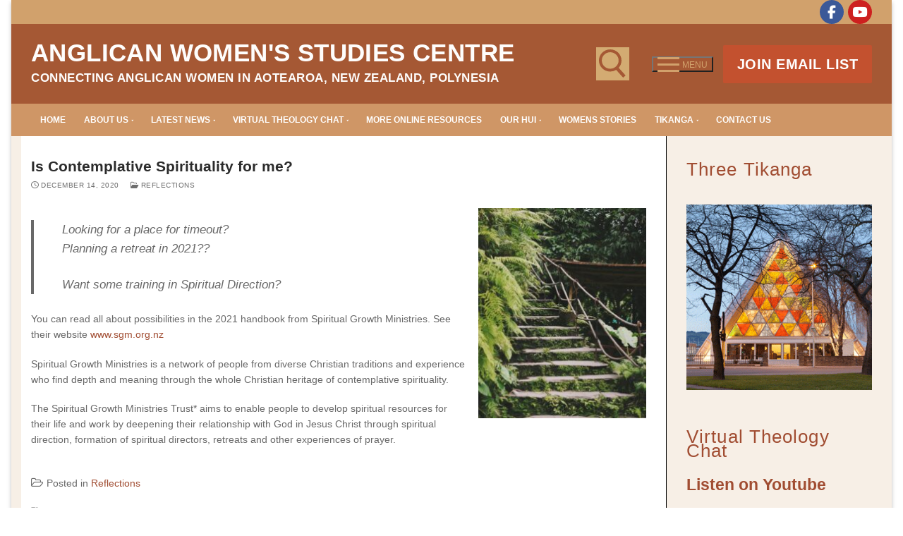

--- FILE ---
content_type: text/html; charset=UTF-8
request_url: https://anglicanwomen.nz/is-contemplative-spirituality-for-me/
body_size: 166084
content:
<!doctype html>
<html lang="en-NZ">
<head>
	<meta charset="UTF-8">
	<meta name="viewport" content="width=device-width, initial-scale=1, maximum-scale=10.0, user-scalable=yes">
	<link rel="profile" href="http://gmpg.org/xfn/11">
	<meta name='robots' content='index, follow, max-image-preview:large, max-snippet:-1, max-video-preview:-1' />

	<!-- This site is optimized with the Yoast SEO plugin v26.8 - https://yoast.com/product/yoast-seo-wordpress/ -->
	<title>Is Contemplative Spirituality for me? - Anglican Women&#039;s Studies Centre</title>
	<link rel="canonical" href="https://anglicanwomen.nz/is-contemplative-spirituality-for-me/" />
	<meta property="og:locale" content="en_US" />
	<meta property="og:type" content="article" />
	<meta property="og:title" content="Is Contemplative Spirituality for me? - Anglican Women&#039;s Studies Centre" />
	<meta property="og:description" content="Looking for a place for timeout?Planning a retreat in 2021?? Want some training in Spiritual Direction? You can read all about possibilities in the 2021&hellip;" />
	<meta property="og:url" content="https://anglicanwomen.nz/is-contemplative-spirituality-for-me/" />
	<meta property="og:site_name" content="Anglican Women&#039;s Studies Centre" />
	<meta property="article:publisher" content="https://www.facebook.com/groups/492416817899480" />
	<meta property="article:published_time" content="2020-12-13T21:35:10+00:00" />
	<meta property="article:modified_time" content="2021-01-30T02:13:14+00:00" />
	<meta property="og:image" content="https://anglicanwomen.nz/wp-content/uploads/2020/12/Retreat-steps-in-bush-taylor-simpson-oPgrLzQAoGo-unsplash-819x1024.jpg" />
	<meta name="author" content="Administrator" />
	<meta name="twitter:card" content="summary_large_image" />
	<meta name="twitter:label1" content="Written by" />
	<meta name="twitter:data1" content="Administrator" />
	<meta name="twitter:label2" content="Est. reading time" />
	<meta name="twitter:data2" content="1 minute" />
	<script type="application/ld+json" class="yoast-schema-graph">{"@context":"https://schema.org","@graph":[{"@type":"Article","@id":"https://anglicanwomen.nz/is-contemplative-spirituality-for-me/#article","isPartOf":{"@id":"https://anglicanwomen.nz/is-contemplative-spirituality-for-me/"},"author":{"name":"Administrator","@id":"https://anglicanwomen.nz/#/schema/person/94ebdf06cc6cae0a9514d0a00acb79fb"},"headline":"Is Contemplative Spirituality for me?","datePublished":"2020-12-13T21:35:10+00:00","dateModified":"2021-01-30T02:13:14+00:00","mainEntityOfPage":{"@id":"https://anglicanwomen.nz/is-contemplative-spirituality-for-me/"},"wordCount":110,"commentCount":0,"publisher":{"@id":"https://anglicanwomen.nz/#organization"},"image":{"@id":"https://anglicanwomen.nz/is-contemplative-spirituality-for-me/#primaryimage"},"thumbnailUrl":"https://anglicanwomen.nz/wp-content/uploads/2020/12/Retreat-steps-in-bush-taylor-simpson-oPgrLzQAoGo-unsplash-819x1024.jpg","keywords":["retreats","Spiritual Direction","spirituality"],"articleSection":["Reflections"],"inLanguage":"en-NZ","potentialAction":[{"@type":"CommentAction","name":"Comment","target":["https://anglicanwomen.nz/is-contemplative-spirituality-for-me/#respond"]}]},{"@type":"WebPage","@id":"https://anglicanwomen.nz/is-contemplative-spirituality-for-me/","url":"https://anglicanwomen.nz/is-contemplative-spirituality-for-me/","name":"Is Contemplative Spirituality for me? - Anglican Women&#039;s Studies Centre","isPartOf":{"@id":"https://anglicanwomen.nz/#website"},"primaryImageOfPage":{"@id":"https://anglicanwomen.nz/is-contemplative-spirituality-for-me/#primaryimage"},"image":{"@id":"https://anglicanwomen.nz/is-contemplative-spirituality-for-me/#primaryimage"},"thumbnailUrl":"https://anglicanwomen.nz/wp-content/uploads/2020/12/Retreat-steps-in-bush-taylor-simpson-oPgrLzQAoGo-unsplash-819x1024.jpg","datePublished":"2020-12-13T21:35:10+00:00","dateModified":"2021-01-30T02:13:14+00:00","breadcrumb":{"@id":"https://anglicanwomen.nz/is-contemplative-spirituality-for-me/#breadcrumb"},"inLanguage":"en-NZ","potentialAction":[{"@type":"ReadAction","target":["https://anglicanwomen.nz/is-contemplative-spirituality-for-me/"]}]},{"@type":"ImageObject","inLanguage":"en-NZ","@id":"https://anglicanwomen.nz/is-contemplative-spirituality-for-me/#primaryimage","url":"https://anglicanwomen.nz/wp-content/uploads/2020/12/Retreat-steps-in-bush-taylor-simpson-oPgrLzQAoGo-unsplash-819x1024.jpg","contentUrl":"https://anglicanwomen.nz/wp-content/uploads/2020/12/Retreat-steps-in-bush-taylor-simpson-oPgrLzQAoGo-unsplash-819x1024.jpg"},{"@type":"BreadcrumbList","@id":"https://anglicanwomen.nz/is-contemplative-spirituality-for-me/#breadcrumb","itemListElement":[{"@type":"ListItem","position":1,"name":"Home","item":"https://anglicanwomen.nz/"},{"@type":"ListItem","position":2,"name":"News","item":"https://anglicanwomen.nz/news/"},{"@type":"ListItem","position":3,"name":"Is Contemplative Spirituality for me?"}]},{"@type":"WebSite","@id":"https://anglicanwomen.nz/#website","url":"https://anglicanwomen.nz/","name":"Anglican Womens Studies Centre","description":"Connecting Anglican Women in Aotearoa, New Zealand, Polynesia","publisher":{"@id":"https://anglicanwomen.nz/#organization"},"potentialAction":[{"@type":"SearchAction","target":{"@type":"EntryPoint","urlTemplate":"https://anglicanwomen.nz/?s={search_term_string}"},"query-input":{"@type":"PropertyValueSpecification","valueRequired":true,"valueName":"search_term_string"}}],"inLanguage":"en-NZ"},{"@type":"Organization","@id":"https://anglicanwomen.nz/#organization","name":"Anglican Womens Studies Centre","url":"https://anglicanwomen.nz/","logo":{"@type":"ImageObject","inLanguage":"en-NZ","@id":"https://anglicanwomen.nz/#/schema/logo/image/","url":"https://anglicanwomen.nz/wp-content/uploads/2020/04/three-transitional-1200.jpg","contentUrl":"https://anglicanwomen.nz/wp-content/uploads/2020/04/three-transitional-1200.jpg","width":1200,"height":400,"caption":"Anglican Womens Studies Centre"},"image":{"@id":"https://anglicanwomen.nz/#/schema/logo/image/"},"sameAs":["https://www.facebook.com/groups/492416817899480"]},{"@type":"Person","@id":"https://anglicanwomen.nz/#/schema/person/94ebdf06cc6cae0a9514d0a00acb79fb","name":"Administrator","image":{"@type":"ImageObject","inLanguage":"en-NZ","@id":"https://anglicanwomen.nz/#/schema/person/image/","url":"https://secure.gravatar.com/avatar/c2446505368f157617f53aad072eefc2f4845c4e0e8fe4afa582178274a26724?s=96&d=mm&r=g","contentUrl":"https://secure.gravatar.com/avatar/c2446505368f157617f53aad072eefc2f4845c4e0e8fe4afa582178274a26724?s=96&d=mm&r=g","caption":"Administrator"}}]}</script>
	<!-- / Yoast SEO plugin. -->


<link rel="alternate" type="application/rss+xml" title="Anglican Women&#039;s Studies Centre &raquo; Feed" href="https://anglicanwomen.nz/feed/" />
<link rel="alternate" type="application/rss+xml" title="Anglican Women&#039;s Studies Centre &raquo; Comments Feed" href="https://anglicanwomen.nz/comments/feed/" />
<link rel="alternate" type="text/calendar" title="Anglican Women&#039;s Studies Centre &raquo; iCal Feed" href="https://anglicanwomen.nz/events/?ical=1" />
<link rel="alternate" type="application/rss+xml" title="Anglican Women&#039;s Studies Centre &raquo; Is Contemplative Spirituality for me? Comments Feed" href="https://anglicanwomen.nz/is-contemplative-spirituality-for-me/feed/" />
<link rel="alternate" title="oEmbed (JSON)" type="application/json+oembed" href="https://anglicanwomen.nz/wp-json/oembed/1.0/embed?url=https%3A%2F%2Fanglicanwomen.nz%2Fis-contemplative-spirituality-for-me%2F" />
<link rel="alternate" title="oEmbed (XML)" type="text/xml+oembed" href="https://anglicanwomen.nz/wp-json/oembed/1.0/embed?url=https%3A%2F%2Fanglicanwomen.nz%2Fis-contemplative-spirituality-for-me%2F&#038;format=xml" />
<style id='wp-img-auto-sizes-contain-inline-css' type='text/css'>
img:is([sizes=auto i],[sizes^="auto," i]){contain-intrinsic-size:3000px 1500px}
/*# sourceURL=wp-img-auto-sizes-contain-inline-css */
</style>
<style id='wp-emoji-styles-inline-css' type='text/css'>

	img.wp-smiley, img.emoji {
		display: inline !important;
		border: none !important;
		box-shadow: none !important;
		height: 1em !important;
		width: 1em !important;
		margin: 0 0.07em !important;
		vertical-align: -0.1em !important;
		background: none !important;
		padding: 0 !important;
	}
/*# sourceURL=wp-emoji-styles-inline-css */
</style>
<link rel='stylesheet' id='wp-block-library-css' href='https://anglicanwomen.nz/wp-includes/css/dist/block-library/style.min.css?ver=6.9' type='text/css' media='all' />
<style id='wp-block-heading-inline-css' type='text/css'>
h1:where(.wp-block-heading).has-background,h2:where(.wp-block-heading).has-background,h3:where(.wp-block-heading).has-background,h4:where(.wp-block-heading).has-background,h5:where(.wp-block-heading).has-background,h6:where(.wp-block-heading).has-background{padding:1.25em 2.375em}h1.has-text-align-left[style*=writing-mode]:where([style*=vertical-lr]),h1.has-text-align-right[style*=writing-mode]:where([style*=vertical-rl]),h2.has-text-align-left[style*=writing-mode]:where([style*=vertical-lr]),h2.has-text-align-right[style*=writing-mode]:where([style*=vertical-rl]),h3.has-text-align-left[style*=writing-mode]:where([style*=vertical-lr]),h3.has-text-align-right[style*=writing-mode]:where([style*=vertical-rl]),h4.has-text-align-left[style*=writing-mode]:where([style*=vertical-lr]),h4.has-text-align-right[style*=writing-mode]:where([style*=vertical-rl]),h5.has-text-align-left[style*=writing-mode]:where([style*=vertical-lr]),h5.has-text-align-right[style*=writing-mode]:where([style*=vertical-rl]),h6.has-text-align-left[style*=writing-mode]:where([style*=vertical-lr]),h6.has-text-align-right[style*=writing-mode]:where([style*=vertical-rl]){rotate:180deg}
/*# sourceURL=https://anglicanwomen.nz/wp-includes/blocks/heading/style.min.css */
</style>
<style id='wp-block-image-inline-css' type='text/css'>
.wp-block-image>a,.wp-block-image>figure>a{display:inline-block}.wp-block-image img{box-sizing:border-box;height:auto;max-width:100%;vertical-align:bottom}@media not (prefers-reduced-motion){.wp-block-image img.hide{visibility:hidden}.wp-block-image img.show{animation:show-content-image .4s}}.wp-block-image[style*=border-radius] img,.wp-block-image[style*=border-radius]>a{border-radius:inherit}.wp-block-image.has-custom-border img{box-sizing:border-box}.wp-block-image.aligncenter{text-align:center}.wp-block-image.alignfull>a,.wp-block-image.alignwide>a{width:100%}.wp-block-image.alignfull img,.wp-block-image.alignwide img{height:auto;width:100%}.wp-block-image .aligncenter,.wp-block-image .alignleft,.wp-block-image .alignright,.wp-block-image.aligncenter,.wp-block-image.alignleft,.wp-block-image.alignright{display:table}.wp-block-image .aligncenter>figcaption,.wp-block-image .alignleft>figcaption,.wp-block-image .alignright>figcaption,.wp-block-image.aligncenter>figcaption,.wp-block-image.alignleft>figcaption,.wp-block-image.alignright>figcaption{caption-side:bottom;display:table-caption}.wp-block-image .alignleft{float:left;margin:.5em 1em .5em 0}.wp-block-image .alignright{float:right;margin:.5em 0 .5em 1em}.wp-block-image .aligncenter{margin-left:auto;margin-right:auto}.wp-block-image :where(figcaption){margin-bottom:1em;margin-top:.5em}.wp-block-image.is-style-circle-mask img{border-radius:9999px}@supports ((-webkit-mask-image:none) or (mask-image:none)) or (-webkit-mask-image:none){.wp-block-image.is-style-circle-mask img{border-radius:0;-webkit-mask-image:url('data:image/svg+xml;utf8,<svg viewBox="0 0 100 100" xmlns="http://www.w3.org/2000/svg"><circle cx="50" cy="50" r="50"/></svg>');mask-image:url('data:image/svg+xml;utf8,<svg viewBox="0 0 100 100" xmlns="http://www.w3.org/2000/svg"><circle cx="50" cy="50" r="50"/></svg>');mask-mode:alpha;-webkit-mask-position:center;mask-position:center;-webkit-mask-repeat:no-repeat;mask-repeat:no-repeat;-webkit-mask-size:contain;mask-size:contain}}:root :where(.wp-block-image.is-style-rounded img,.wp-block-image .is-style-rounded img){border-radius:9999px}.wp-block-image figure{margin:0}.wp-lightbox-container{display:flex;flex-direction:column;position:relative}.wp-lightbox-container img{cursor:zoom-in}.wp-lightbox-container img:hover+button{opacity:1}.wp-lightbox-container button{align-items:center;backdrop-filter:blur(16px) saturate(180%);background-color:#5a5a5a40;border:none;border-radius:4px;cursor:zoom-in;display:flex;height:20px;justify-content:center;opacity:0;padding:0;position:absolute;right:16px;text-align:center;top:16px;width:20px;z-index:100}@media not (prefers-reduced-motion){.wp-lightbox-container button{transition:opacity .2s ease}}.wp-lightbox-container button:focus-visible{outline:3px auto #5a5a5a40;outline:3px auto -webkit-focus-ring-color;outline-offset:3px}.wp-lightbox-container button:hover{cursor:pointer;opacity:1}.wp-lightbox-container button:focus{opacity:1}.wp-lightbox-container button:focus,.wp-lightbox-container button:hover,.wp-lightbox-container button:not(:hover):not(:active):not(.has-background){background-color:#5a5a5a40;border:none}.wp-lightbox-overlay{box-sizing:border-box;cursor:zoom-out;height:100vh;left:0;overflow:hidden;position:fixed;top:0;visibility:hidden;width:100%;z-index:100000}.wp-lightbox-overlay .close-button{align-items:center;cursor:pointer;display:flex;justify-content:center;min-height:40px;min-width:40px;padding:0;position:absolute;right:calc(env(safe-area-inset-right) + 16px);top:calc(env(safe-area-inset-top) + 16px);z-index:5000000}.wp-lightbox-overlay .close-button:focus,.wp-lightbox-overlay .close-button:hover,.wp-lightbox-overlay .close-button:not(:hover):not(:active):not(.has-background){background:none;border:none}.wp-lightbox-overlay .lightbox-image-container{height:var(--wp--lightbox-container-height);left:50%;overflow:hidden;position:absolute;top:50%;transform:translate(-50%,-50%);transform-origin:top left;width:var(--wp--lightbox-container-width);z-index:9999999999}.wp-lightbox-overlay .wp-block-image{align-items:center;box-sizing:border-box;display:flex;height:100%;justify-content:center;margin:0;position:relative;transform-origin:0 0;width:100%;z-index:3000000}.wp-lightbox-overlay .wp-block-image img{height:var(--wp--lightbox-image-height);min-height:var(--wp--lightbox-image-height);min-width:var(--wp--lightbox-image-width);width:var(--wp--lightbox-image-width)}.wp-lightbox-overlay .wp-block-image figcaption{display:none}.wp-lightbox-overlay button{background:none;border:none}.wp-lightbox-overlay .scrim{background-color:#fff;height:100%;opacity:.9;position:absolute;width:100%;z-index:2000000}.wp-lightbox-overlay.active{visibility:visible}@media not (prefers-reduced-motion){.wp-lightbox-overlay.active{animation:turn-on-visibility .25s both}.wp-lightbox-overlay.active img{animation:turn-on-visibility .35s both}.wp-lightbox-overlay.show-closing-animation:not(.active){animation:turn-off-visibility .35s both}.wp-lightbox-overlay.show-closing-animation:not(.active) img{animation:turn-off-visibility .25s both}.wp-lightbox-overlay.zoom.active{animation:none;opacity:1;visibility:visible}.wp-lightbox-overlay.zoom.active .lightbox-image-container{animation:lightbox-zoom-in .4s}.wp-lightbox-overlay.zoom.active .lightbox-image-container img{animation:none}.wp-lightbox-overlay.zoom.active .scrim{animation:turn-on-visibility .4s forwards}.wp-lightbox-overlay.zoom.show-closing-animation:not(.active){animation:none}.wp-lightbox-overlay.zoom.show-closing-animation:not(.active) .lightbox-image-container{animation:lightbox-zoom-out .4s}.wp-lightbox-overlay.zoom.show-closing-animation:not(.active) .lightbox-image-container img{animation:none}.wp-lightbox-overlay.zoom.show-closing-animation:not(.active) .scrim{animation:turn-off-visibility .4s forwards}}@keyframes show-content-image{0%{visibility:hidden}99%{visibility:hidden}to{visibility:visible}}@keyframes turn-on-visibility{0%{opacity:0}to{opacity:1}}@keyframes turn-off-visibility{0%{opacity:1;visibility:visible}99%{opacity:0;visibility:visible}to{opacity:0;visibility:hidden}}@keyframes lightbox-zoom-in{0%{transform:translate(calc((-100vw + var(--wp--lightbox-scrollbar-width))/2 + var(--wp--lightbox-initial-left-position)),calc(-50vh + var(--wp--lightbox-initial-top-position))) scale(var(--wp--lightbox-scale))}to{transform:translate(-50%,-50%) scale(1)}}@keyframes lightbox-zoom-out{0%{transform:translate(-50%,-50%) scale(1);visibility:visible}99%{visibility:visible}to{transform:translate(calc((-100vw + var(--wp--lightbox-scrollbar-width))/2 + var(--wp--lightbox-initial-left-position)),calc(-50vh + var(--wp--lightbox-initial-top-position))) scale(var(--wp--lightbox-scale));visibility:hidden}}
/*# sourceURL=https://anglicanwomen.nz/wp-includes/blocks/image/style.min.css */
</style>
<style id='wp-block-media-text-inline-css' type='text/css'>
.wp-block-media-text{box-sizing:border-box;
  /*!rtl:begin:ignore*/direction:ltr;
  /*!rtl:end:ignore*/display:grid;grid-template-columns:50% 1fr;grid-template-rows:auto}.wp-block-media-text.has-media-on-the-right{grid-template-columns:1fr 50%}.wp-block-media-text.is-vertically-aligned-top>.wp-block-media-text__content,.wp-block-media-text.is-vertically-aligned-top>.wp-block-media-text__media{align-self:start}.wp-block-media-text.is-vertically-aligned-center>.wp-block-media-text__content,.wp-block-media-text.is-vertically-aligned-center>.wp-block-media-text__media,.wp-block-media-text>.wp-block-media-text__content,.wp-block-media-text>.wp-block-media-text__media{align-self:center}.wp-block-media-text.is-vertically-aligned-bottom>.wp-block-media-text__content,.wp-block-media-text.is-vertically-aligned-bottom>.wp-block-media-text__media{align-self:end}.wp-block-media-text>.wp-block-media-text__media{
  /*!rtl:begin:ignore*/grid-column:1;grid-row:1;
  /*!rtl:end:ignore*/margin:0}.wp-block-media-text>.wp-block-media-text__content{direction:ltr;
  /*!rtl:begin:ignore*/grid-column:2;grid-row:1;
  /*!rtl:end:ignore*/padding:0 8%;word-break:break-word}.wp-block-media-text.has-media-on-the-right>.wp-block-media-text__media{
  /*!rtl:begin:ignore*/grid-column:2;grid-row:1
  /*!rtl:end:ignore*/}.wp-block-media-text.has-media-on-the-right>.wp-block-media-text__content{
  /*!rtl:begin:ignore*/grid-column:1;grid-row:1
  /*!rtl:end:ignore*/}.wp-block-media-text__media a{display:block}.wp-block-media-text__media img,.wp-block-media-text__media video{height:auto;max-width:unset;vertical-align:middle;width:100%}.wp-block-media-text.is-image-fill>.wp-block-media-text__media{background-size:cover;height:100%;min-height:250px}.wp-block-media-text.is-image-fill>.wp-block-media-text__media>a{display:block;height:100%}.wp-block-media-text.is-image-fill>.wp-block-media-text__media img{height:1px;margin:-1px;overflow:hidden;padding:0;position:absolute;width:1px;clip:rect(0,0,0,0);border:0}.wp-block-media-text.is-image-fill-element>.wp-block-media-text__media{height:100%;min-height:250px}.wp-block-media-text.is-image-fill-element>.wp-block-media-text__media>a{display:block;height:100%}.wp-block-media-text.is-image-fill-element>.wp-block-media-text__media img{height:100%;object-fit:cover;width:100%}@media (max-width:600px){.wp-block-media-text.is-stacked-on-mobile{grid-template-columns:100%!important}.wp-block-media-text.is-stacked-on-mobile>.wp-block-media-text__media{grid-column:1;grid-row:1}.wp-block-media-text.is-stacked-on-mobile>.wp-block-media-text__content{grid-column:1;grid-row:2}}
/*# sourceURL=https://anglicanwomen.nz/wp-includes/blocks/media-text/style.min.css */
</style>
<style id='global-styles-inline-css' type='text/css'>
:root{--wp--preset--aspect-ratio--square: 1;--wp--preset--aspect-ratio--4-3: 4/3;--wp--preset--aspect-ratio--3-4: 3/4;--wp--preset--aspect-ratio--3-2: 3/2;--wp--preset--aspect-ratio--2-3: 2/3;--wp--preset--aspect-ratio--16-9: 16/9;--wp--preset--aspect-ratio--9-16: 9/16;--wp--preset--color--black: #000000;--wp--preset--color--cyan-bluish-gray: #abb8c3;--wp--preset--color--white: #ffffff;--wp--preset--color--pale-pink: #f78da7;--wp--preset--color--vivid-red: #cf2e2e;--wp--preset--color--luminous-vivid-orange: #ff6900;--wp--preset--color--luminous-vivid-amber: #fcb900;--wp--preset--color--light-green-cyan: #7bdcb5;--wp--preset--color--vivid-green-cyan: #00d084;--wp--preset--color--pale-cyan-blue: #8ed1fc;--wp--preset--color--vivid-cyan-blue: #0693e3;--wp--preset--color--vivid-purple: #9b51e0;--wp--preset--gradient--vivid-cyan-blue-to-vivid-purple: linear-gradient(135deg,rgb(6,147,227) 0%,rgb(155,81,224) 100%);--wp--preset--gradient--light-green-cyan-to-vivid-green-cyan: linear-gradient(135deg,rgb(122,220,180) 0%,rgb(0,208,130) 100%);--wp--preset--gradient--luminous-vivid-amber-to-luminous-vivid-orange: linear-gradient(135deg,rgb(252,185,0) 0%,rgb(255,105,0) 100%);--wp--preset--gradient--luminous-vivid-orange-to-vivid-red: linear-gradient(135deg,rgb(255,105,0) 0%,rgb(207,46,46) 100%);--wp--preset--gradient--very-light-gray-to-cyan-bluish-gray: linear-gradient(135deg,rgb(238,238,238) 0%,rgb(169,184,195) 100%);--wp--preset--gradient--cool-to-warm-spectrum: linear-gradient(135deg,rgb(74,234,220) 0%,rgb(151,120,209) 20%,rgb(207,42,186) 40%,rgb(238,44,130) 60%,rgb(251,105,98) 80%,rgb(254,248,76) 100%);--wp--preset--gradient--blush-light-purple: linear-gradient(135deg,rgb(255,206,236) 0%,rgb(152,150,240) 100%);--wp--preset--gradient--blush-bordeaux: linear-gradient(135deg,rgb(254,205,165) 0%,rgb(254,45,45) 50%,rgb(107,0,62) 100%);--wp--preset--gradient--luminous-dusk: linear-gradient(135deg,rgb(255,203,112) 0%,rgb(199,81,192) 50%,rgb(65,88,208) 100%);--wp--preset--gradient--pale-ocean: linear-gradient(135deg,rgb(255,245,203) 0%,rgb(182,227,212) 50%,rgb(51,167,181) 100%);--wp--preset--gradient--electric-grass: linear-gradient(135deg,rgb(202,248,128) 0%,rgb(113,206,126) 100%);--wp--preset--gradient--midnight: linear-gradient(135deg,rgb(2,3,129) 0%,rgb(40,116,252) 100%);--wp--preset--font-size--small: 13px;--wp--preset--font-size--medium: 20px;--wp--preset--font-size--large: 36px;--wp--preset--font-size--x-large: 42px;--wp--preset--spacing--20: 0.44rem;--wp--preset--spacing--30: 0.67rem;--wp--preset--spacing--40: 1rem;--wp--preset--spacing--50: 1.5rem;--wp--preset--spacing--60: 2.25rem;--wp--preset--spacing--70: 3.38rem;--wp--preset--spacing--80: 5.06rem;--wp--preset--shadow--natural: 6px 6px 9px rgba(0, 0, 0, 0.2);--wp--preset--shadow--deep: 12px 12px 50px rgba(0, 0, 0, 0.4);--wp--preset--shadow--sharp: 6px 6px 0px rgba(0, 0, 0, 0.2);--wp--preset--shadow--outlined: 6px 6px 0px -3px rgb(255, 255, 255), 6px 6px rgb(0, 0, 0);--wp--preset--shadow--crisp: 6px 6px 0px rgb(0, 0, 0);}:where(.is-layout-flex){gap: 0.5em;}:where(.is-layout-grid){gap: 0.5em;}body .is-layout-flex{display: flex;}.is-layout-flex{flex-wrap: wrap;align-items: center;}.is-layout-flex > :is(*, div){margin: 0;}body .is-layout-grid{display: grid;}.is-layout-grid > :is(*, div){margin: 0;}:where(.wp-block-columns.is-layout-flex){gap: 2em;}:where(.wp-block-columns.is-layout-grid){gap: 2em;}:where(.wp-block-post-template.is-layout-flex){gap: 1.25em;}:where(.wp-block-post-template.is-layout-grid){gap: 1.25em;}.has-black-color{color: var(--wp--preset--color--black) !important;}.has-cyan-bluish-gray-color{color: var(--wp--preset--color--cyan-bluish-gray) !important;}.has-white-color{color: var(--wp--preset--color--white) !important;}.has-pale-pink-color{color: var(--wp--preset--color--pale-pink) !important;}.has-vivid-red-color{color: var(--wp--preset--color--vivid-red) !important;}.has-luminous-vivid-orange-color{color: var(--wp--preset--color--luminous-vivid-orange) !important;}.has-luminous-vivid-amber-color{color: var(--wp--preset--color--luminous-vivid-amber) !important;}.has-light-green-cyan-color{color: var(--wp--preset--color--light-green-cyan) !important;}.has-vivid-green-cyan-color{color: var(--wp--preset--color--vivid-green-cyan) !important;}.has-pale-cyan-blue-color{color: var(--wp--preset--color--pale-cyan-blue) !important;}.has-vivid-cyan-blue-color{color: var(--wp--preset--color--vivid-cyan-blue) !important;}.has-vivid-purple-color{color: var(--wp--preset--color--vivid-purple) !important;}.has-black-background-color{background-color: var(--wp--preset--color--black) !important;}.has-cyan-bluish-gray-background-color{background-color: var(--wp--preset--color--cyan-bluish-gray) !important;}.has-white-background-color{background-color: var(--wp--preset--color--white) !important;}.has-pale-pink-background-color{background-color: var(--wp--preset--color--pale-pink) !important;}.has-vivid-red-background-color{background-color: var(--wp--preset--color--vivid-red) !important;}.has-luminous-vivid-orange-background-color{background-color: var(--wp--preset--color--luminous-vivid-orange) !important;}.has-luminous-vivid-amber-background-color{background-color: var(--wp--preset--color--luminous-vivid-amber) !important;}.has-light-green-cyan-background-color{background-color: var(--wp--preset--color--light-green-cyan) !important;}.has-vivid-green-cyan-background-color{background-color: var(--wp--preset--color--vivid-green-cyan) !important;}.has-pale-cyan-blue-background-color{background-color: var(--wp--preset--color--pale-cyan-blue) !important;}.has-vivid-cyan-blue-background-color{background-color: var(--wp--preset--color--vivid-cyan-blue) !important;}.has-vivid-purple-background-color{background-color: var(--wp--preset--color--vivid-purple) !important;}.has-black-border-color{border-color: var(--wp--preset--color--black) !important;}.has-cyan-bluish-gray-border-color{border-color: var(--wp--preset--color--cyan-bluish-gray) !important;}.has-white-border-color{border-color: var(--wp--preset--color--white) !important;}.has-pale-pink-border-color{border-color: var(--wp--preset--color--pale-pink) !important;}.has-vivid-red-border-color{border-color: var(--wp--preset--color--vivid-red) !important;}.has-luminous-vivid-orange-border-color{border-color: var(--wp--preset--color--luminous-vivid-orange) !important;}.has-luminous-vivid-amber-border-color{border-color: var(--wp--preset--color--luminous-vivid-amber) !important;}.has-light-green-cyan-border-color{border-color: var(--wp--preset--color--light-green-cyan) !important;}.has-vivid-green-cyan-border-color{border-color: var(--wp--preset--color--vivid-green-cyan) !important;}.has-pale-cyan-blue-border-color{border-color: var(--wp--preset--color--pale-cyan-blue) !important;}.has-vivid-cyan-blue-border-color{border-color: var(--wp--preset--color--vivid-cyan-blue) !important;}.has-vivid-purple-border-color{border-color: var(--wp--preset--color--vivid-purple) !important;}.has-vivid-cyan-blue-to-vivid-purple-gradient-background{background: var(--wp--preset--gradient--vivid-cyan-blue-to-vivid-purple) !important;}.has-light-green-cyan-to-vivid-green-cyan-gradient-background{background: var(--wp--preset--gradient--light-green-cyan-to-vivid-green-cyan) !important;}.has-luminous-vivid-amber-to-luminous-vivid-orange-gradient-background{background: var(--wp--preset--gradient--luminous-vivid-amber-to-luminous-vivid-orange) !important;}.has-luminous-vivid-orange-to-vivid-red-gradient-background{background: var(--wp--preset--gradient--luminous-vivid-orange-to-vivid-red) !important;}.has-very-light-gray-to-cyan-bluish-gray-gradient-background{background: var(--wp--preset--gradient--very-light-gray-to-cyan-bluish-gray) !important;}.has-cool-to-warm-spectrum-gradient-background{background: var(--wp--preset--gradient--cool-to-warm-spectrum) !important;}.has-blush-light-purple-gradient-background{background: var(--wp--preset--gradient--blush-light-purple) !important;}.has-blush-bordeaux-gradient-background{background: var(--wp--preset--gradient--blush-bordeaux) !important;}.has-luminous-dusk-gradient-background{background: var(--wp--preset--gradient--luminous-dusk) !important;}.has-pale-ocean-gradient-background{background: var(--wp--preset--gradient--pale-ocean) !important;}.has-electric-grass-gradient-background{background: var(--wp--preset--gradient--electric-grass) !important;}.has-midnight-gradient-background{background: var(--wp--preset--gradient--midnight) !important;}.has-small-font-size{font-size: var(--wp--preset--font-size--small) !important;}.has-medium-font-size{font-size: var(--wp--preset--font-size--medium) !important;}.has-large-font-size{font-size: var(--wp--preset--font-size--large) !important;}.has-x-large-font-size{font-size: var(--wp--preset--font-size--x-large) !important;}
/*# sourceURL=global-styles-inline-css */
</style>

<style id='classic-theme-styles-inline-css' type='text/css'>
/*! This file is auto-generated */
.wp-block-button__link{color:#fff;background-color:#32373c;border-radius:9999px;box-shadow:none;text-decoration:none;padding:calc(.667em + 2px) calc(1.333em + 2px);font-size:1.125em}.wp-block-file__button{background:#32373c;color:#fff;text-decoration:none}
/*# sourceURL=/wp-includes/css/classic-themes.min.css */
</style>
<link rel='stylesheet' id='quotescollection-css' href='https://anglicanwomen.nz/wp-content/plugins/quotes-collection/css/quotes-collection.css?ver=2.5.2' type='text/css' media='all' />
<link rel='stylesheet' id='simple-social-icons-font-css' href='https://anglicanwomen.nz/wp-content/plugins/simple-social-icons/css/style.css?ver=4.0.0' type='text/css' media='all' />
<link rel='stylesheet' id='ngg_trigger_buttons-css' href='https://anglicanwomen.nz/wp-content/plugins/nextgen-gallery/static/GalleryDisplay/trigger_buttons.css?ver=4.0.4' type='text/css' media='all' />
<link rel='stylesheet' id='simplelightbox-0-css' href='https://anglicanwomen.nz/wp-content/plugins/nextgen-gallery/static/Lightbox/simplelightbox/simple-lightbox.css?ver=4.0.4' type='text/css' media='all' />
<link rel='stylesheet' id='fontawesome_v4_shim_style-css' href='https://anglicanwomen.nz/wp-content/plugins/nextgen-gallery/static/FontAwesome/css/v4-shims.min.css?ver=6.9' type='text/css' media='all' />
<link rel='stylesheet' id='fontawesome-css' href='https://anglicanwomen.nz/wp-content/plugins/nextgen-gallery/static/FontAwesome/css/all.min.css?ver=6.9' type='text/css' media='all' />
<link rel='stylesheet' id='ngg_basic_slideshow_style-css' href='https://anglicanwomen.nz/wp-content/plugins/nextgen-gallery/static/Slideshow/ngg_basic_slideshow.css?ver=4.0.4' type='text/css' media='all' />
<link rel='stylesheet' id='ngg_slick_slideshow_style-css' href='https://anglicanwomen.nz/wp-content/plugins/nextgen-gallery/static/Slideshow/slick/slick.css?ver=4.0.4' type='text/css' media='all' />
<link rel='stylesheet' id='ngg_slick_slideshow_theme-css' href='https://anglicanwomen.nz/wp-content/plugins/nextgen-gallery/static/Slideshow/slick/slick-theme.css?ver=4.0.4' type='text/css' media='all' />
<link rel='stylesheet' id='nextgen_widgets_style-css' href='https://anglicanwomen.nz/wp-content/plugins/nextgen-gallery/static/Widget/display.css?ver=4.0.4' type='text/css' media='all' />
<link rel='stylesheet' id='nextgen_basic_slideshow_style-css' href='https://anglicanwomen.nz/wp-content/plugins/nextgen-gallery/static/Slideshow/ngg_basic_slideshow.css?ver=4.0.4' type='text/css' media='all' />
<link rel='stylesheet' id='font-awesome-css' href='https://anglicanwomen.nz/wp-content/themes/customify/assets/fonts/font-awesome/css/font-awesome.min.css?ver=5.0.0' type='text/css' media='all' />
<link rel='stylesheet' id='customify-style-css' href='https://anglicanwomen.nz/wp-content/themes/customify/style.min.css?ver=0.4.13' type='text/css' media='all' />
<style id='customify-style-inline-css' type='text/css'>
#blog-posts .entry-inner  {color: #000000; text-decoration-color: #000000;background-color: #ffffff;} #blog-posts .entry-readmore a {font-weight: normal;}#blog-posts .entry-readmore a  {color: #a14d32; text-decoration-color: #a14d32;background-color: #ffffff;border-style: solid;border-color: #e42b31;} #blog-posts .entry-readmore a:hover  {color: #ffffff; text-decoration-color: #ffffff;background-color: #a14d32;} .single-post .content-inner {max-width: 1200px;}.header-top .header--row-inner,body:not(.fl-builder-edit) .button,body:not(.fl-builder-edit) button:not(.menu-mobile-toggle, .components-button, .customize-partial-edit-shortcut-button),body:not(.fl-builder-edit) input[type="button"]:not(.ed_button),button.button,input[type="button"]:not(.ed_button, .components-button, .customize-partial-edit-shortcut-button),input[type="reset"]:not(.components-button, .customize-partial-edit-shortcut-button),input[type="submit"]:not(.components-button, .customize-partial-edit-shortcut-button),.pagination .nav-links > *:hover,.pagination .nav-links span,.nav-menu-desktop.style-full-height .primary-menu-ul > li.current-menu-item > a,.nav-menu-desktop.style-full-height .primary-menu-ul > li.current-menu-ancestor > a,.nav-menu-desktop.style-full-height .primary-menu-ul > li > a:hover,.posts-layout .readmore-button:hover{    background-color: #235787;}.posts-layout .readmore-button {color: #235787;}.pagination .nav-links > *:hover,.pagination .nav-links span,.entry-single .tags-links a:hover,.entry-single .cat-links a:hover,.posts-layout .readmore-button,.posts-layout .readmore-button:hover{    border-color: #235787;}.customify-builder-btn{    background-color: #c3512f;}body{    color: #686868;}abbr, acronym {    border-bottom-color: #686868;}a                {                    color: #a14d32;}a:hover,a:focus,.link-meta:hover, .link-meta a:hover{    color: #d19f6b;}h2 + h3,.comments-area h2 + .comments-title,.h2 + h3,.comments-area .h2 + .comments-title,.page-breadcrumb {    border-top-color: #000000;}blockquote,.site-content .widget-area .menu li.current-menu-item > a:before{    border-left-color: #000000;}@media screen and (min-width: 64em) {    .comment-list .children li.comment {        border-left-color: #000000;    }    .comment-list .children li.comment:after {        background-color: #000000;    }}.page-titlebar, .page-breadcrumb,.posts-layout .entry-inner {    border-bottom-color: #000000;}.header-search-form .search-field,.entry-content .page-links a,.header-search-modal,.pagination .nav-links > *,.entry-footer .tags-links a, .entry-footer .cat-links a,.search .content-area article,.site-content .widget-area .menu li.current-menu-item > a,.posts-layout .entry-inner,.post-navigation .nav-links,article.comment .comment-meta,.widget-area .widget_pages li a, .widget-area .widget_categories li a, .widget-area .widget_archive li a, .widget-area .widget_meta li a, .widget-area .widget_nav_menu li a, .widget-area .widget_product_categories li a, .widget-area .widget_recent_entries li a, .widget-area .widget_rss li a,.widget-area .widget_recent_comments li{    border-color: #000000;}.header-search-modal::before {    border-top-color: #000000;    border-left-color: #000000;}@media screen and (min-width: 48em) {    .content-sidebar.sidebar_vertical_border .content-area {        border-right-color: #000000;    }    .sidebar-content.sidebar_vertical_border .content-area {        border-left-color: #000000;    }    .sidebar-sidebar-content.sidebar_vertical_border .sidebar-primary {        border-right-color: #000000;    }    .sidebar-sidebar-content.sidebar_vertical_border .sidebar-secondary {        border-right-color: #000000;    }    .content-sidebar-sidebar.sidebar_vertical_border .sidebar-primary {        border-left-color: #000000;    }    .content-sidebar-sidebar.sidebar_vertical_border .sidebar-secondary {        border-left-color: #000000;    }    .sidebar-content-sidebar.sidebar_vertical_border .content-area {        border-left-color: #000000;        border-right-color: #000000;    }    .sidebar-content-sidebar.sidebar_vertical_border .content-area {        border-left-color: #000000;        border-right-color: #000000;    }}article.comment .comment-post-author {background: #6d6d6d;}.pagination .nav-links > *,.link-meta,.link-meta a,.color-meta,.entry-single .tags-links:before,.entry-single .cats-links:before{    color: #6d6d6d;}h1, h2, h3, h4, h5, h6 { color: #a14d32;}.site-content .widget-title { color: #a14d32;}body {font-weight: normal;font-size: 14px;}h1, h2, h3, h4, h5, h6, .h1, .h2, .h3, .h4, .h5, .h6 {font-style: normal;font-weight: bold;}.site-content .widget-title {font-style: normal;text-transform: capitalize;font-size: 26px;line-height: 20px;letter-spacing: 1.1px;}.site-branding .site-title, .site-branding .site-title a {font-size: 35px;}.site-branding .site-description {font-weight: bold;font-size: 17px;}.entry-content h1, .wp-block h1, .entry-single .entry-title {font-size: 21px;line-height: 11px;}.entry-content h2, .wp-block h2 {font-size: 32px;}.entry-content h3, .wp-block h3 {font-weight: bold;font-size: 28px;}.entry-content h4, .wp-block h4 {font-size: 24px;}.entry-content h5, .wp-block h5 {font-size: 20px;}#page-cover .page-cover-title {color: #d1a16c;}#page-cover {background-image: url("https://anglicanwomen.nz/wp-content/themes/customify/assets/images/default-cover.jpg");}#page-cover {background-repeat: repeat;}#page-titlebar .titlebar-title {color: #a14d32;}.header--row:not(.header--transparent).header-top .header--row-inner  {background-color: #d1a16c;} .header--row:not(.header--transparent).header-main .header--row-inner  {background-color: #a55834;} .header--row:not(.header--transparent).header-bottom .header--row-inner  {background-color: #cf9666;} #header-menu-sidebar-bg  {color: #ffffff; text-decoration-color: #ffffff;} #header-menu-sidebar-bg .menu li a, #header-menu-sidebar-bg .item--html a, #header-menu-sidebar-bg .cart-item-link, #header-menu-sidebar-bg .nav-toggle-icon  {color: #ffffff; text-decoration-color: #ffffff;} #header-menu-sidebar-bg:before  {background-color: #a55834;} .sub-menu .li-duplicator {display:none !important;}.header--row:not(.header--transparent) .menu-mobile-toggle {color: #d1a16c;}.header--row:not(.header--transparent) .menu-mobile-toggle:hover {color: #cc563f;}.header-search_icon-item .search-icon  {color: #a55834; text-decoration-color: #a55834;background-color: #d3ab72;} .header-search_icon-item .header-search-modal  {border-style: solid;} .header-search_icon-item .search-field  {border-style: solid;} .dark-mode .header-search_box-item .search-form-fields, .header-search_box-item .search-form-fields  {border-style: solid;} .builder-item--primary-menu .nav-icon-angle { width: 2px; height: 2px; }.builder-item--primary-menu .nav-menu-desktop .primary-menu-ul > li > a  {color: #ffffff; text-decoration-color: #ffffff;} a.item--button {font-size: 20px;}a.item--button  {color: #ffffff; text-decoration-color: #ffffff;} #cb-row--footer-main .footer--row-inner {background-color: #ddc9a1}#cb-row--footer-bottom .footer--row-inner {background-color: #9e9e9e}.builder-item--footer_copyright, .builder-item--footer_copyright p {font-size: 17px;}body  {background-color: #ffffff;} .site-content .content-area  {background-color: #ffffff;} .site-content  {background-color: rgba(209,161,108,0.17);} /* CSS for desktop */#blog-posts .posts-layout .entry-media, #blog-posts .posts-layout.layout--blog_classic .entry-media {flex-basis: 20%; width: 20%;}#page-cover .page-cover-inner {min-height: 300px;}.header--row.header-top .customify-grid, .header--row.header-top .style-full-height .primary-menu-ul > li > a {min-height: 32px;}.header--row.header-main .customify-grid, .header--row.header-main .style-full-height .primary-menu-ul > li > a {min-height: 113px;}.header--row.header-bottom .customify-grid, .header--row.header-bottom .style-full-height .primary-menu-ul > li > a {min-height: 46px;}.header--row .builder-first--nav-icon {text-align: right;}.header-search_icon-item svg {height: 41px; width: 41px;}.header-search_icon-item .search-icon {padding: 3px;}.header-search_icon-item .header-search-form .search-field {height: 25px;}.header-search_icon-item .search-submit svg {height: 5px; width: 5px;}.header-search_icon-item .search-submit {margin-left: -51px;}.header--row .builder-item--search_icon, .builder-item.builder-item--group .item--inner.builder-item--search_icon {margin-top: 25px;margin-right: 25px;margin-bottom: 25px;margin-left: 25px;}.header-search_box-item .search-form-fields {width: 121px;}.header-search_box-item .search-form-fields, .header-search_box-item .search-form-fields .search-field {height: 36px;}.header-search_box-item .search-submit svg,.header-search_box-item .header-search-form button.search-submit svg {height: 21px; width: 21px;}.header-search_box-item .search-submit{margin-left: -40px;} .header-search_box-item .woo_bootster_search .search-submit{margin-left: -40px;} .header-search_box-item .header-search-form button.search-submit{margin-left:-40px;}.header--row .builder-first--primary-menu {text-align: right;}.header-social-icons.customify-builder-social-icons li a { font-size: 19px; }.footer--row .builder-first--footer_copyright {text-align: center;}.footer-social-icons.customify-builder-social-icons li a { font-size: 10px; }.related-post .related-thumbnail a { padding-top: 80%; } .related-post .related-thumbnail img { width: 100%;position: absolute; top: 0px; right: 0px; display: block; height: 100%; object-fit: cover; }.img-pos-left .related-thumbnail, .img-pos-right .related-thumbnail { flex-basis: 43%; } .img-pos-left .related-body, .img-pos-right .related-body { flex-basis: calc( 100% - 43% ); }/* CSS for tablet */@media screen and (max-width: 1024px) { #page-cover .page-cover-inner {min-height: 250px;}.header--row .builder-first--nav-icon {text-align: right;}.header-search_icon-item .search-submit {margin-left: -40px;}.header-search_box-item .search-submit{margin-left: -40px;} .header-search_box-item .woo_bootster_search .search-submit{margin-left: -40px;} .header-search_box-item .header-search-form button.search-submit{margin-left:-40px;} }/* CSS for mobile */@media screen and (max-width: 568px) { #page-cover .page-cover-inner {min-height: 200px;}.header--row.header-top .customify-grid, .header--row.header-top .style-full-height .primary-menu-ul > li > a {min-height: 33px;}.header--row .builder-first--nav-icon {text-align: right;}.header-search_icon-item .search-submit {margin-left: -40px;}.header-search_box-item .search-submit{margin-left: -40px;} .header-search_box-item .woo_bootster_search .search-submit{margin-left: -40px;} .header-search_box-item .header-search-form button.search-submit{margin-left:-40px;} }
/*# sourceURL=customify-style-inline-css */
</style>
<link rel='stylesheet' id='wp-block-quote-css' href='https://anglicanwomen.nz/wp-includes/blocks/quote/style.min.css?ver=6.9' type='text/css' media='all' />
<link rel='stylesheet' id='wp-block-paragraph-css' href='https://anglicanwomen.nz/wp-includes/blocks/paragraph/style.min.css?ver=6.9' type='text/css' media='all' />
<script type="text/javascript" src="https://anglicanwomen.nz/wp-includes/js/jquery/jquery.min.js?ver=3.7.1" id="jquery-core-js"></script>
<script type="text/javascript" src="https://anglicanwomen.nz/wp-includes/js/jquery/jquery-migrate.min.js?ver=3.4.1" id="jquery-migrate-js"></script>
<script type="text/javascript" id="quotescollection-js-extra">
/* <![CDATA[ */
var quotescollectionAjax = {"ajaxUrl":"https://anglicanwomen.nz/wp-admin/admin-ajax.php","nonce":"742a0e3dee","nextQuote":"Next quote \u00bb","loading":"Loading...","error":"Error getting quote","autoRefreshMax":"20","autoRefreshCount":"0"};
//# sourceURL=quotescollection-js-extra
/* ]]> */
</script>
<script type="text/javascript" src="https://anglicanwomen.nz/wp-content/plugins/quotes-collection/js/quotes-collection.js?ver=2.5.2" id="quotescollection-js"></script>
<script type="text/javascript" id="photocrati_ajax-js-extra">
/* <![CDATA[ */
var photocrati_ajax = {"url":"https://anglicanwomen.nz/index.php?photocrati_ajax=1","rest_url":"https://anglicanwomen.nz/wp-json/","wp_home_url":"https://anglicanwomen.nz","wp_site_url":"https://anglicanwomen.nz","wp_root_url":"https://anglicanwomen.nz","wp_plugins_url":"https://anglicanwomen.nz/wp-content/plugins","wp_content_url":"https://anglicanwomen.nz/wp-content","wp_includes_url":"https://anglicanwomen.nz/wp-includes/","ngg_param_slug":"nggallery","rest_nonce":"e0f13ff440"};
//# sourceURL=photocrati_ajax-js-extra
/* ]]> */
</script>
<script type="text/javascript" src="https://anglicanwomen.nz/wp-content/plugins/nextgen-gallery/static/Legacy/ajax.min.js?ver=4.0.4" id="photocrati_ajax-js"></script>
<script type="text/javascript" src="https://anglicanwomen.nz/wp-content/plugins/nextgen-gallery/static/FontAwesome/js/v4-shims.min.js?ver=5.3.1" id="fontawesome_v4_shim-js"></script>
<script type="text/javascript" defer crossorigin="anonymous" data-auto-replace-svg="false" data-keep-original-source="false" data-search-pseudo-elements src="https://anglicanwomen.nz/wp-content/plugins/nextgen-gallery/static/FontAwesome/js/all.min.js?ver=5.3.1" id="fontawesome-js"></script>
<script type="text/javascript" src="https://anglicanwomen.nz/wp-content/plugins/nextgen-gallery/static/Slideshow/slick/slick-1.8.0-modded.js?ver=4.0.4" id="ngg_slick-js"></script>
<link rel="https://api.w.org/" href="https://anglicanwomen.nz/wp-json/" /><link rel="alternate" title="JSON" type="application/json" href="https://anglicanwomen.nz/wp-json/wp/v2/posts/966" /><link rel="EditURI" type="application/rsd+xml" title="RSD" href="https://anglicanwomen.nz/xmlrpc.php?rsd" />
<meta name="generator" content="WordPress 6.9" />
<link rel='shortlink' href='https://anglicanwomen.nz/?p=966' />
<meta name="tec-api-version" content="v1"><meta name="tec-api-origin" content="https://anglicanwomen.nz"><link rel="alternate" href="https://anglicanwomen.nz/wp-json/tribe/events/v1/" /><link rel="icon" href="https://anglicanwomen.nz/wp-content/uploads/2020/04/cropped-three-transitional-square-32x32.gif" sizes="32x32" />
<link rel="icon" href="https://anglicanwomen.nz/wp-content/uploads/2020/04/cropped-three-transitional-square-192x192.gif" sizes="192x192" />
<link rel="apple-touch-icon" href="https://anglicanwomen.nz/wp-content/uploads/2020/04/cropped-three-transitional-square-180x180.gif" />
<meta name="msapplication-TileImage" content="https://anglicanwomen.nz/wp-content/uploads/2020/04/cropped-three-transitional-square-270x270.gif" />
</head>

<body class="wp-singular post-template-default single single-post postid-966 single-format-standard wp-theme-customify tribe-no-js dpt content-sidebar main-layout-content-sidebar sidebar_vertical_border site-boxed menu_sidebar_slide_left">
<div id="page" class="site box-shadow">
	<a class="skip-link screen-reader-text" href="#site-content">Skip to content</a>
	<a class="close is-size-medium  close-panel close-sidebar-panel" href="#">
        <span class="hamburger hamburger--squeeze is-active">
            <span class="hamburger-box">
              <span class="hamburger-inner"><span class="screen-reader-text">Menu</span></span>
            </span>
        </span>
        <span class="screen-reader-text">Close</span>
        </a><header id="masthead" class="site-header header-v2"><div id="masthead-inner" class="site-header-inner">							<div  class="header-top header--row layout-full-contained"  id="cb-row--header-top"  data-row-id="top"  data-show-on="desktop">
								<div class="header--row-inner header-top-inner light-mode">
									<div class="customify-container">
										<div class="customify-grid  cb-row--desktop hide-on-mobile hide-on-tablet customify-grid-middle"><div class="row-v2 row-v2-top no-center"><div class="col-v2 col-v2-left"><div class="item--inner builder-item--html" data-section="header_html" data-item-id="html" ><div class="builder-header-html-item item--html"></div></div></div><div class="col-v2 col-v2-right"><div class="item--inner builder-item--social-icons" data-section="header_social_icons" data-item-id="social-icons" ><ul class="header-social-icons customify-builder-social-icons color-default"><li><a class="social-icon-facebook shape-circle" rel="noopener" target="_blank" href="https://www.facebook.com/anglicanwomenleadersnz" aria-label="Facebook"><i class="social-icon fa fa-facebook" title="Facebook"></i></a></li><li><a class="social-icon-youtube-play shape-circle" rel="noopener" target="_blank" href="https://www.youtube.com/channel/UCYnCVaurLimBmNsG75GYt5A" aria-label="Youtube"><i class="social-icon fa fa-youtube-play" title="Youtube"></i></a></li></ul></div></div></div></div>									</div>
								</div>
							</div>
														<div  class="header-main header--row layout-full-contained"  id="cb-row--header-main"  data-row-id="main"  data-show-on="desktop mobile">
								<div class="header--row-inner header-main-inner dark-mode">
									<div class="customify-container">
										<div class="customify-grid  cb-row--desktop hide-on-mobile hide-on-tablet customify-grid-middle"><div class="row-v2 row-v2-main no-center"><div class="col-v2 col-v2-left"><div class="item--inner builder-item--logo" data-section="title_tagline" data-item-id="logo" >		<div class="site-branding logo-top">
			<div class="site-name-desc">						<p class="site-title">
							<a href="https://anglicanwomen.nz/" rel="home">Anglican Women&#039;s Studies Centre</a>
						</p>
												<p class="site-description text-uppercase text-xsmall">Connecting Anglican Women in Aotearoa, New Zealand, Polynesia</p>
						</div>		</div><!-- .site-branding -->
		</div></div><div class="col-v2 col-v2-right"><div class="item--inner builder-item--search_icon" data-section="search_icon" data-item-id="search_icon" ><div class="header-search_icon-item item--search_icon">		<a class="search-icon" href="#" aria-label="open search tool">
			<span class="ic-search">
				<svg aria-hidden="true" focusable="false" role="presentation" xmlns="http://www.w3.org/2000/svg" width="20" height="21" viewBox="0 0 20 21">
					<path fill="currentColor" fill-rule="evenodd" d="M12.514 14.906a8.264 8.264 0 0 1-4.322 1.21C3.668 16.116 0 12.513 0 8.07 0 3.626 3.668.023 8.192.023c4.525 0 8.193 3.603 8.193 8.047 0 2.033-.769 3.89-2.035 5.307l4.999 5.552-1.775 1.597-5.06-5.62zm-4.322-.843c3.37 0 6.102-2.684 6.102-5.993 0-3.31-2.732-5.994-6.102-5.994S2.09 4.76 2.09 8.07c0 3.31 2.732 5.993 6.102 5.993z"></path>
				</svg>
			</span>
			<span class="ic-close">
				<svg version="1.1" id="Capa_1" xmlns="http://www.w3.org/2000/svg" xmlns:xlink="http://www.w3.org/1999/xlink" x="0px" y="0px" width="612px" height="612px" viewBox="0 0 612 612" fill="currentColor" style="enable-background:new 0 0 612 612;" xml:space="preserve"><g><g id="cross"><g><polygon points="612,36.004 576.521,0.603 306,270.608 35.478,0.603 0,36.004 270.522,306.011 0,575.997 35.478,611.397 306,341.411 576.521,611.397 612,575.997 341.459,306.011 " /></g></g></g><g></g><g></g><g></g><g></g><g></g><g></g><g></g><g></g><g></g><g></g><g></g><g></g><g></g><g></g><g></g></svg>
			</span>
			<span class="arrow-down"></span>
		</a>
		<div class="header-search-modal-wrapper">
			<form role="search" class="header-search-modal header-search-form" action="https://anglicanwomen.nz/">
				<label>
					<span class="screen-reader-text">Search for:</span>
					<input type="search" class="search-field" placeholder="Search ..." value="" name="s" title="Search for:" />
				</label>
				<button type="submit" class="search-submit" aria-label="submit search">
					<svg aria-hidden="true" focusable="false" role="presentation" xmlns="http://www.w3.org/2000/svg" width="20" height="21" viewBox="0 0 20 21">
						<path fill="currentColor" fill-rule="evenodd" d="M12.514 14.906a8.264 8.264 0 0 1-4.322 1.21C3.668 16.116 0 12.513 0 8.07 0 3.626 3.668.023 8.192.023c4.525 0 8.193 3.603 8.193 8.047 0 2.033-.769 3.89-2.035 5.307l4.999 5.552-1.775 1.597-5.06-5.62zm-4.322-.843c3.37 0 6.102-2.684 6.102-5.993 0-3.31-2.732-5.994-6.102-5.994S2.09 4.76 2.09 8.07c0 3.31 2.732 5.993 6.102 5.993z"></path>
					</svg>
				</button>
			</form>
		</div>
		</div></div><div class="item--inner builder-item--nav-icon" data-section="header_menu_icon" data-item-id="nav-icon" >		<button type="button" class="menu-mobile-toggle item-button is-size-desktop-large is-size-tablet-medium is-size-mobile-medium"  aria-label="nav icon">
			<span class="hamburger hamburger--squeeze">
				<span class="hamburger-box">
					<span class="hamburger-inner"></span>
				</span>
			</span>
			<span class="nav-icon--label hide-on-tablet hide-on-mobile">Menu</span></button>
		</div><div class="item--inner builder-item--button" data-section="header_button" data-item-id="button" ><a target="_blank"  href="https://anglicanwomen.us20.list-manage.com/subscribe?u=4155faa6ae8b0b5fac1d88dac&#038;id=e04e3e7725" class="item--button customify-btn customify-builder-btn is-icon-after">Join Email list</a></div></div></div></div><div class="cb-row--mobile hide-on-desktop customify-grid customify-grid-middle"><div class="row-v2 row-v2-main no-center"><div class="col-v2 col-v2-left"><div class="item--inner builder-item--logo" data-section="title_tagline" data-item-id="logo" >		<div class="site-branding logo-top">
			<div class="site-name-desc">						<p class="site-title">
							<a href="https://anglicanwomen.nz/" rel="home">Anglican Women&#039;s Studies Centre</a>
						</p>
												<p class="site-description text-uppercase text-xsmall">Connecting Anglican Women in Aotearoa, New Zealand, Polynesia</p>
						</div>		</div><!-- .site-branding -->
		</div></div><div class="col-v2 col-v2-right"><div class="item--inner builder-item--search_icon" data-section="search_icon" data-item-id="search_icon" ><div class="header-search_icon-item item--search_icon">		<a class="search-icon" href="#" aria-label="open search tool">
			<span class="ic-search">
				<svg aria-hidden="true" focusable="false" role="presentation" xmlns="http://www.w3.org/2000/svg" width="20" height="21" viewBox="0 0 20 21">
					<path fill="currentColor" fill-rule="evenodd" d="M12.514 14.906a8.264 8.264 0 0 1-4.322 1.21C3.668 16.116 0 12.513 0 8.07 0 3.626 3.668.023 8.192.023c4.525 0 8.193 3.603 8.193 8.047 0 2.033-.769 3.89-2.035 5.307l4.999 5.552-1.775 1.597-5.06-5.62zm-4.322-.843c3.37 0 6.102-2.684 6.102-5.993 0-3.31-2.732-5.994-6.102-5.994S2.09 4.76 2.09 8.07c0 3.31 2.732 5.993 6.102 5.993z"></path>
				</svg>
			</span>
			<span class="ic-close">
				<svg version="1.1" id="Capa_1" xmlns="http://www.w3.org/2000/svg" xmlns:xlink="http://www.w3.org/1999/xlink" x="0px" y="0px" width="612px" height="612px" viewBox="0 0 612 612" fill="currentColor" style="enable-background:new 0 0 612 612;" xml:space="preserve"><g><g id="cross"><g><polygon points="612,36.004 576.521,0.603 306,270.608 35.478,0.603 0,36.004 270.522,306.011 0,575.997 35.478,611.397 306,341.411 576.521,611.397 612,575.997 341.459,306.011 " /></g></g></g><g></g><g></g><g></g><g></g><g></g><g></g><g></g><g></g><g></g><g></g><g></g><g></g><g></g><g></g><g></g></svg>
			</span>
			<span class="arrow-down"></span>
		</a>
		<div class="header-search-modal-wrapper">
			<form role="search" class="header-search-modal header-search-form" action="https://anglicanwomen.nz/">
				<label>
					<span class="screen-reader-text">Search for:</span>
					<input type="search" class="search-field" placeholder="Search ..." value="" name="s" title="Search for:" />
				</label>
				<button type="submit" class="search-submit" aria-label="submit search">
					<svg aria-hidden="true" focusable="false" role="presentation" xmlns="http://www.w3.org/2000/svg" width="20" height="21" viewBox="0 0 20 21">
						<path fill="currentColor" fill-rule="evenodd" d="M12.514 14.906a8.264 8.264 0 0 1-4.322 1.21C3.668 16.116 0 12.513 0 8.07 0 3.626 3.668.023 8.192.023c4.525 0 8.193 3.603 8.193 8.047 0 2.033-.769 3.89-2.035 5.307l4.999 5.552-1.775 1.597-5.06-5.62zm-4.322-.843c3.37 0 6.102-2.684 6.102-5.993 0-3.31-2.732-5.994-6.102-5.994S2.09 4.76 2.09 8.07c0 3.31 2.732 5.993 6.102 5.993z"></path>
					</svg>
				</button>
			</form>
		</div>
		</div></div><div class="item--inner builder-item--nav-icon" data-section="header_menu_icon" data-item-id="nav-icon" >		<button type="button" class="menu-mobile-toggle item-button is-size-desktop-large is-size-tablet-medium is-size-mobile-medium"  aria-label="nav icon">
			<span class="hamburger hamburger--squeeze">
				<span class="hamburger-box">
					<span class="hamburger-inner"></span>
				</span>
			</span>
			<span class="nav-icon--label hide-on-tablet hide-on-mobile">Menu</span></button>
		</div></div></div></div>									</div>
								</div>
							</div>
														<div  class="header-bottom header--row layout-full-contained"  id="cb-row--header-bottom"  data-row-id="bottom"  data-show-on="desktop">
								<div class="header--row-inner header-bottom-inner dark-mode">
									<div class="customify-container">
										<div class="customify-grid  cb-row--desktop hide-on-mobile hide-on-tablet customify-grid-middle"><div class="row-v2 row-v2-bottom no-center no-right"><div class="col-v2 col-v2-left"><div class="item--inner builder-item--primary-menu has_menu" data-section="header_menu_primary" data-item-id="primary-menu" ><nav  id="site-navigation-bottom-desktop" class="site-navigation primary-menu primary-menu-bottom nav-menu-desktop primary-menu-desktop style-plain"><ul id="menu-primary" class="primary-menu-ul menu nav-menu"><li id="menu-item--bottom-desktop-35" class="menu-item menu-item-type-custom menu-item-object-custom menu-item-home menu-item-35"><a href="https://anglicanwomen.nz/"><span class="link-before">Home</span></a></li>
<li id="menu-item--bottom-desktop-208" class="menu-item menu-item-type-custom menu-item-object-custom menu-item-has-children menu-item-208"><a href="#"><span class="link-before">About us<span class="nav-icon-angle">&nbsp;</span></span></a>
<ul class="sub-menu sub-lv-0">
	<li id="menu-item--bottom-desktop-159" class="menu-item menu-item-type-post_type menu-item-object-page menu-item-has-children menu-item-159"><a href="https://anglicanwomen.nz/about-us/council-for-the-anglican-womens-studies-centre/"><span class="link-before">Anglican Women’s Studies Centre<span class="nav-icon-angle">&nbsp;</span></span></a>
	<ul class="sub-menu sub-lv-1">
		<li id="menu-item--bottom-desktop-2791" class="menu-item menu-item-type-post_type menu-item-object-page menu-item-2791"><a href="https://anglicanwomen.nz/about-us/handbook/"><span class="link-before">Handbook</span></a></li>
	</ul>
</li>
	<li id="menu-item--bottom-desktop-158" class="menu-item menu-item-type-post_type menu-item-object-page menu-item-158"><a href="https://anglicanwomen.nz/about-us/current-members/"><span class="link-before">Council for the Anglican Women’s Studies Centre</span></a></li>
</ul>
</li>
<li id="menu-item--bottom-desktop-2350" class="menu-item menu-item-type-taxonomy menu-item-object-category menu-item-has-children menu-item-2350"><a href="https://anglicanwomen.nz/category/latest-news/"><span class="link-before">Latest News<span class="nav-icon-angle">&nbsp;</span></span></a>
<ul class="sub-menu sub-lv-0">
	<li id="menu-item--bottom-desktop-2786" class="menu-item menu-item-type-post_type menu-item-object-page menu-item-2786"><a href="https://anglicanwomen.nz/newsletter-library/"><span class="link-before">Newsletter library</span></a></li>
	<li id="menu-item--bottom-desktop-478" class="menu-item menu-item-type-post_type menu-item-object-page menu-item-478"><a href="https://anglicanwomen.nz/older-newsletters/"><span class="link-before">Older Newsletters</span></a></li>
</ul>
</li>
<li id="menu-item--bottom-desktop-1152" class="menu-item menu-item-type-taxonomy menu-item-object-category menu-item-has-children menu-item-1152"><a href="https://anglicanwomen.nz/category/virtual-theology-chat/"><span class="link-before">Virtual Theology Chat<span class="nav-icon-angle">&nbsp;</span></span></a>
<ul class="sub-menu sub-lv-0">
	<li id="menu-item--bottom-desktop-2343" class="menu-item menu-item-type-post_type menu-item-object-page menu-item-2343"><a href="https://anglicanwomen.nz/theology-chat-videos/"><span class="link-before">Theology Chat Videos</span></a></li>
</ul>
</li>
<li id="menu-item--bottom-desktop-2782" class="menu-item menu-item-type-post_type menu-item-object-page menu-item-2782"><a href="https://anglicanwomen.nz/more-online-resources/"><span class="link-before">More online Resources</span></a></li>
<li id="menu-item--bottom-desktop-211" class="menu-item menu-item-type-taxonomy menu-item-object-category menu-item-has-children menu-item-211"><a href="https://anglicanwomen.nz/category/our-hui/"><span class="link-before">Our Hui<span class="nav-icon-angle">&nbsp;</span></span></a>
<ul class="sub-menu sub-lv-0">
	<li id="menu-item--bottom-desktop-2759" class="menu-item menu-item-type-post_type menu-item-object-page menu-item-2759"><a href="https://anglicanwomen.nz/2025-provincial-hui/"><span class="link-before">2025 Provincial Hui &#8211; Hope in Diversity</span></a></li>
	<li id="menu-item--bottom-desktop-1816" class="menu-item menu-item-type-taxonomy menu-item-object-category menu-item-1816"><a href="https://anglicanwomen.nz/category/virtual-theology-chat/"><span class="link-before">Virtual Theology Chat</span></a></li>
	<li id="menu-item--bottom-desktop-1153" class="menu-item menu-item-type-taxonomy menu-item-object-category menu-item-1153"><a href="https://anglicanwomen.nz/category/council-meetings/"><span class="link-before">Council/Link Meetings</span></a></li>
	<li id="menu-item--bottom-desktop-2779" class="menu-item menu-item-type-custom menu-item-object-custom menu-item-has-children menu-item-2779"><a href="#"><span class="link-before">Previous Hui<span class="nav-icon-angle">&nbsp;</span></span></a>
	<ul class="sub-menu sub-lv-1">
		<li id="menu-item--bottom-desktop-2081" class="menu-item menu-item-type-post_type menu-item-object-page menu-item-2081"><a href="https://anglicanwomen.nz/2021-hui-information/"><span class="link-before">2022 Hui</span></a></li>
		<li id="menu-item--bottom-desktop-2089" class="menu-item menu-item-type-post_type menu-item-object-page menu-item-2089"><a href="https://anglicanwomen.nz/many-hands-he-waka-eke-noa-2023/"><span class="link-before">2023 Provincial Hui</span></a></li>
	</ul>
</li>
</ul>
</li>
<li id="menu-item--bottom-desktop-467" class="menu-item menu-item-type-taxonomy menu-item-object-category menu-item-467"><a href="https://anglicanwomen.nz/category/womens-stories-talanoa/"><span class="link-before">Womens Stories</span></a></li>
<li id="menu-item--bottom-desktop-1226" class="menu-item menu-item-type-custom menu-item-object-custom menu-item-has-children menu-item-1226"><a href="#"><span class="link-before">Tikanga<span class="nav-icon-angle">&nbsp;</span></span></a>
<ul class="sub-menu sub-lv-0">
	<li id="menu-item--bottom-desktop-275" class="menu-item menu-item-type-post_type menu-item-object-page menu-item-275"><a href="https://anglicanwomen.nz/tikanga-maori/"><span class="link-before">Tikanga Maori</span></a></li>
	<li id="menu-item--bottom-desktop-276" class="menu-item menu-item-type-post_type menu-item-object-page menu-item-276"><a href="https://anglicanwomen.nz/tikanga-pakeha/"><span class="link-before">Tikanga Pakeha</span></a></li>
	<li id="menu-item--bottom-desktop-277" class="menu-item menu-item-type-post_type menu-item-object-page menu-item-277"><a href="https://anglicanwomen.nz/tikanga-pasifika/"><span class="link-before">Tikanga Pasefika</span></a></li>
</ul>
</li>
<li id="menu-item--bottom-desktop-38" class="menu-item menu-item-type-post_type menu-item-object-page menu-item-38"><a href="https://anglicanwomen.nz/contact/"><span class="link-before">Contact us</span></a></li>
</ul></nav></div></div></div></div>									</div>
								</div>
							</div>
							<div id="header-menu-sidebar" class="header-menu-sidebar menu-sidebar-panel dark-mode"><div id="header-menu-sidebar-bg" class="header-menu-sidebar-bg"><div id="header-menu-sidebar-inner" class="header-menu-sidebar-inner"><div class="builder-item-sidebar mobile-item--html"><div class="item--inner" data-item-id="html" data-section="header_html"><div class="builder-header-html-item item--html"></div></div></div><div class="builder-item-sidebar mobile-item--search_box"><div class="item--inner" data-item-id="search_box" data-section="search_box"><div class="header-search_box-item item--search_box">		<form role="search" class="header-search-form " action="https://anglicanwomen.nz/">
			<div class="search-form-fields">
				<span class="screen-reader-text">Search for:</span>
				
				<input type="search" class="search-field" placeholder="Search ..." value="" name="s" title="Search for:" />

							</div>
			<button type="submit" class="search-submit" aria-label="Submit Search">
				<svg aria-hidden="true" focusable="false" role="presentation" xmlns="http://www.w3.org/2000/svg" width="20" height="21" viewBox="0 0 20 21">
					<path fill="currentColor" fill-rule="evenodd" d="M12.514 14.906a8.264 8.264 0 0 1-4.322 1.21C3.668 16.116 0 12.513 0 8.07 0 3.626 3.668.023 8.192.023c4.525 0 8.193 3.603 8.193 8.047 0 2.033-.769 3.89-2.035 5.307l4.999 5.552-1.775 1.597-5.06-5.62zm-4.322-.843c3.37 0 6.102-2.684 6.102-5.993 0-3.31-2.732-5.994-6.102-5.994S2.09 4.76 2.09 8.07c0 3.31 2.732 5.993 6.102 5.993z"></path>
				</svg>
			</button>
		</form>
		</div></div></div><div class="builder-item-sidebar mobile-item--primary-menu mobile-item--menu "><div class="item--inner" data-item-id="primary-menu" data-section="header_menu_primary"><nav  id="site-navigation-sidebar-mobile" class="site-navigation primary-menu primary-menu-sidebar nav-menu-mobile primary-menu-mobile style-plain"><ul id="menu-primary" class="primary-menu-ul menu nav-menu"><li id="menu-item--sidebar-mobile-35" class="menu-item menu-item-type-custom menu-item-object-custom menu-item-home menu-item-35"><a href="https://anglicanwomen.nz/"><span class="link-before">Home</span></a></li>
<li id="menu-item--sidebar-mobile-208" class="menu-item menu-item-type-custom menu-item-object-custom menu-item-has-children menu-item-208"><a href="#"><span class="link-before">About us<span class="nav-icon-angle">&nbsp;</span></span></a>
<ul class="sub-menu sub-lv-0">
	<li id="menu-item--sidebar-mobile-159" class="menu-item menu-item-type-post_type menu-item-object-page menu-item-has-children menu-item-159"><a href="https://anglicanwomen.nz/about-us/council-for-the-anglican-womens-studies-centre/"><span class="link-before">Anglican Women’s Studies Centre<span class="nav-icon-angle">&nbsp;</span></span></a>
	<ul class="sub-menu sub-lv-1">
		<li id="menu-item--sidebar-mobile-2791" class="menu-item menu-item-type-post_type menu-item-object-page menu-item-2791"><a href="https://anglicanwomen.nz/about-us/handbook/"><span class="link-before">Handbook</span></a></li>
	</ul>
</li>
	<li id="menu-item--sidebar-mobile-158" class="menu-item menu-item-type-post_type menu-item-object-page menu-item-158"><a href="https://anglicanwomen.nz/about-us/current-members/"><span class="link-before">Council for the Anglican Women’s Studies Centre</span></a></li>
</ul>
</li>
<li id="menu-item--sidebar-mobile-2350" class="menu-item menu-item-type-taxonomy menu-item-object-category menu-item-has-children menu-item-2350"><a href="https://anglicanwomen.nz/category/latest-news/"><span class="link-before">Latest News<span class="nav-icon-angle">&nbsp;</span></span></a>
<ul class="sub-menu sub-lv-0">
	<li id="menu-item--sidebar-mobile-2786" class="menu-item menu-item-type-post_type menu-item-object-page menu-item-2786"><a href="https://anglicanwomen.nz/newsletter-library/"><span class="link-before">Newsletter library</span></a></li>
	<li id="menu-item--sidebar-mobile-478" class="menu-item menu-item-type-post_type menu-item-object-page menu-item-478"><a href="https://anglicanwomen.nz/older-newsletters/"><span class="link-before">Older Newsletters</span></a></li>
</ul>
</li>
<li id="menu-item--sidebar-mobile-1152" class="menu-item menu-item-type-taxonomy menu-item-object-category menu-item-has-children menu-item-1152"><a href="https://anglicanwomen.nz/category/virtual-theology-chat/"><span class="link-before">Virtual Theology Chat<span class="nav-icon-angle">&nbsp;</span></span></a>
<ul class="sub-menu sub-lv-0">
	<li id="menu-item--sidebar-mobile-2343" class="menu-item menu-item-type-post_type menu-item-object-page menu-item-2343"><a href="https://anglicanwomen.nz/theology-chat-videos/"><span class="link-before">Theology Chat Videos</span></a></li>
</ul>
</li>
<li id="menu-item--sidebar-mobile-2782" class="menu-item menu-item-type-post_type menu-item-object-page menu-item-2782"><a href="https://anglicanwomen.nz/more-online-resources/"><span class="link-before">More online Resources</span></a></li>
<li id="menu-item--sidebar-mobile-211" class="menu-item menu-item-type-taxonomy menu-item-object-category menu-item-has-children menu-item-211"><a href="https://anglicanwomen.nz/category/our-hui/"><span class="link-before">Our Hui<span class="nav-icon-angle">&nbsp;</span></span></a>
<ul class="sub-menu sub-lv-0">
	<li id="menu-item--sidebar-mobile-2759" class="menu-item menu-item-type-post_type menu-item-object-page menu-item-2759"><a href="https://anglicanwomen.nz/2025-provincial-hui/"><span class="link-before">2025 Provincial Hui &#8211; Hope in Diversity</span></a></li>
	<li id="menu-item--sidebar-mobile-1816" class="menu-item menu-item-type-taxonomy menu-item-object-category menu-item-1816"><a href="https://anglicanwomen.nz/category/virtual-theology-chat/"><span class="link-before">Virtual Theology Chat</span></a></li>
	<li id="menu-item--sidebar-mobile-1153" class="menu-item menu-item-type-taxonomy menu-item-object-category menu-item-1153"><a href="https://anglicanwomen.nz/category/council-meetings/"><span class="link-before">Council/Link Meetings</span></a></li>
	<li id="menu-item--sidebar-mobile-2779" class="menu-item menu-item-type-custom menu-item-object-custom menu-item-has-children menu-item-2779"><a href="#"><span class="link-before">Previous Hui<span class="nav-icon-angle">&nbsp;</span></span></a>
	<ul class="sub-menu sub-lv-1">
		<li id="menu-item--sidebar-mobile-2081" class="menu-item menu-item-type-post_type menu-item-object-page menu-item-2081"><a href="https://anglicanwomen.nz/2021-hui-information/"><span class="link-before">2022 Hui</span></a></li>
		<li id="menu-item--sidebar-mobile-2089" class="menu-item menu-item-type-post_type menu-item-object-page menu-item-2089"><a href="https://anglicanwomen.nz/many-hands-he-waka-eke-noa-2023/"><span class="link-before">2023 Provincial Hui</span></a></li>
	</ul>
</li>
</ul>
</li>
<li id="menu-item--sidebar-mobile-467" class="menu-item menu-item-type-taxonomy menu-item-object-category menu-item-467"><a href="https://anglicanwomen.nz/category/womens-stories-talanoa/"><span class="link-before">Womens Stories</span></a></li>
<li id="menu-item--sidebar-mobile-1226" class="menu-item menu-item-type-custom menu-item-object-custom menu-item-has-children menu-item-1226"><a href="#"><span class="link-before">Tikanga<span class="nav-icon-angle">&nbsp;</span></span></a>
<ul class="sub-menu sub-lv-0">
	<li id="menu-item--sidebar-mobile-275" class="menu-item menu-item-type-post_type menu-item-object-page menu-item-275"><a href="https://anglicanwomen.nz/tikanga-maori/"><span class="link-before">Tikanga Maori</span></a></li>
	<li id="menu-item--sidebar-mobile-276" class="menu-item menu-item-type-post_type menu-item-object-page menu-item-276"><a href="https://anglicanwomen.nz/tikanga-pakeha/"><span class="link-before">Tikanga Pakeha</span></a></li>
	<li id="menu-item--sidebar-mobile-277" class="menu-item menu-item-type-post_type menu-item-object-page menu-item-277"><a href="https://anglicanwomen.nz/tikanga-pasifika/"><span class="link-before">Tikanga Pasefika</span></a></li>
</ul>
</li>
<li id="menu-item--sidebar-mobile-38" class="menu-item menu-item-type-post_type menu-item-object-page menu-item-38"><a href="https://anglicanwomen.nz/contact/"><span class="link-before">Contact us</span></a></li>
</ul></nav></div></div><div class="builder-item-sidebar mobile-item--social-icons"><div class="item--inner" data-item-id="social-icons" data-section="header_social_icons"><ul class="header-social-icons customify-builder-social-icons color-default"><li><a class="social-icon-facebook shape-circle" rel="noopener" target="_blank" href="https://www.facebook.com/anglicanwomenleadersnz" aria-label="Facebook"><i class="social-icon fa fa-facebook" title="Facebook"></i></a></li><li><a class="social-icon-youtube-play shape-circle" rel="noopener" target="_blank" href="https://www.youtube.com/channel/UCYnCVaurLimBmNsG75GYt5A" aria-label="Youtube"><i class="social-icon fa fa-youtube-play" title="Youtube"></i></a></li></ul></div></div><div class="builder-item-sidebar mobile-item--button"><div class="item--inner" data-item-id="button" data-section="header_button"><a target="_blank"  href="https://anglicanwomen.us20.list-manage.com/subscribe?u=4155faa6ae8b0b5fac1d88dac&#038;id=e04e3e7725" class="item--button customify-btn customify-builder-btn is-icon-after">Join Email list</a></div></div></div></div></div></div></header>	<div id="site-content" class="site-content">
		<div class="customify-container">
			<div class="customify-grid">
				<main id="main" class="content-area customify-col-9_sm-12">
						<div class="content-inner">
				<article id="post-966" class="entry entry-single post-966 post type-post status-publish format-standard hentry category-reflections tag-retreats tag-spiritual-direction tag-spirituality">
			<h1 class="entry-title entry--item h2">Is Contemplative Spirituality for me?</h1>			<div class="entry-meta entry--item text-uppercase text-xsmall link-meta">
				<span class="meta-item posted-on"><a href="https://anglicanwomen.nz/is-contemplative-spirituality-for-me/" rel="bookmark"><i class="fa fa-clock-o" aria-hidden="true"></i> <time class="entry-date published" datetime="2020-12-14T10:35:10+13:00">December 14, 2020</time></a></span><span class="sep"></span><span class="meta-item meta-cat"><a href="https://anglicanwomen.nz/category/reflections/" rel="tag"><i class="fa fa-folder-open-o" aria-hidden="true"></i> Reflections</a></span>			</div><!-- .entry-meta -->
					<div class="entry-content entry--item">
			
<div class="wp-block-image"><figure class="alignright size-large is-resized"><img fetchpriority="high" decoding="async" src="https://anglicanwomen.nz/wp-content/uploads/2020/12/Retreat-steps-in-bush-taylor-simpson-oPgrLzQAoGo-unsplash-819x1024.jpg" alt="" class="wp-image-984" width="238" height="298" srcset="https://anglicanwomen.nz/wp-content/uploads/2020/12/Retreat-steps-in-bush-taylor-simpson-oPgrLzQAoGo-unsplash-819x1024.jpg 819w, https://anglicanwomen.nz/wp-content/uploads/2020/12/Retreat-steps-in-bush-taylor-simpson-oPgrLzQAoGo-unsplash-240x300.jpg 240w, https://anglicanwomen.nz/wp-content/uploads/2020/12/Retreat-steps-in-bush-taylor-simpson-oPgrLzQAoGo-unsplash-768x960.jpg 768w, https://anglicanwomen.nz/wp-content/uploads/2020/12/Retreat-steps-in-bush-taylor-simpson-oPgrLzQAoGo-unsplash-1229x1536.jpg 1229w, https://anglicanwomen.nz/wp-content/uploads/2020/12/Retreat-steps-in-bush-taylor-simpson-oPgrLzQAoGo-unsplash-1638x2048.jpg 1638w, https://anglicanwomen.nz/wp-content/uploads/2020/12/Retreat-steps-in-bush-taylor-simpson-oPgrLzQAoGo-unsplash-scaled.jpg 2048w" sizes="(max-width: 238px) 100vw, 238px" /></figure></div>



<blockquote class="wp-block-quote is-layout-flow wp-block-quote-is-layout-flow"><p><strong><em>Looking for a place for timeout?<br>Planning a retreat in 2021??</em></strong></p><p><strong><em>Want some training in Spiritual Direction?</em></strong></p></blockquote>



<p>You can read all about possibilities in the 2021 handbook from Spiritual Growth Ministries. See their website <a href="http://www.sgm.org.nz">www.sgm.org.nz</a></p>



<p>Spiritual Growth Ministries is a network of people from diverse Christian traditions and experience who find depth and meaning through the whole Christian heritage of contemplative spirituality.</p>



<p>The&nbsp;Spiritual Growth Ministries Trust*&nbsp;aims to enable people to develop spiritual resources for their life and work by deepening their relationship with God in Jesus Christ through spiritual direction, formation of spiritual directors, retreats and other experiences of prayer.</p>
		</div><!-- .entry-content -->
		<div class="entry--item entry-categories cats-links">Posted in <a href="https://anglicanwomen.nz/category/reflections/" rel="category tag">Reflections</a></div><div class="entry--item entry-tags tags-links">Tagged <a href="https://anglicanwomen.nz/tag/retreats/" rel="tag">retreats</a>, <a href="https://anglicanwomen.nz/tag/spiritual-direction/" rel="tag">Spiritual Direction</a>, <a href="https://anglicanwomen.nz/tag/spirituality/" rel="tag">spirituality</a></div><div class="entry-post-navigation entry--item">
	<nav class="navigation post-navigation" aria-label="Posts">
		<h2 class="screen-reader-text">Post navigation</h2>
		<div class="nav-links"><div class="nav-previous"><a href="https://anglicanwomen.nz/heard-of-tui-motu/" rel="prev"><span class="meta-nav text-uppercase text-xsmall color-meta" aria-hidden="true">Previous</span> <span class="screen-reader-text">Previous post:</span> <span class="post-title text-large">Heard of Tui Motu?</span></a></div><div class="nav-next"><a href="https://anglicanwomen.nz/women-of-influence-dr-siouxsie-wiles-on-why-the-covid-19-pandemic-may-have-boosted-her-public-image-but-has-made-things-worse-for-women/" rel="next"><span class="meta-nav text-uppercase text-xsmall color-meta" aria-hidden="true">Next</span> <span class="screen-reader-text">Next post:</span> <span class="post-title text-large">Women of Influence: Dr Siouxsie Wiles on why the Covid-19 pandemic may have boosted her public image but has made things worse for women</span></a></div></div>
	</nav></div><div class="entry--item entry-related related-grid img-pos-left "><h4 class="related-post-title">Related Posts</h4><div class="related-posts customify-grid-2_sm-3}_xs-1}">				<article class="related-post customify-col post-2900 post type-post status-publish format-standard has-post-thumbnail hentry category-latest-news category-liturgical-resources category-maori category-reflections category-virtual-theology-chat tag-matariki tag-numia-tomoana">
				<div class="related-thumbnail has-thumb">
					<a href="https://anglicanwomen.nz/manawatia-a-matariki/" title="Manawatia a Matariki" rel="bookmark" class="plain_color">					<img width="208" height="300" src="https://anglicanwomen.nz/wp-content/uploads/2025/06/Numia-2022-208x300.jpg" class="attachment-medium size-medium wp-post-image" alt="" decoding="async" srcset="https://anglicanwomen.nz/wp-content/uploads/2025/06/Numia-2022-208x300.jpg 208w, https://anglicanwomen.nz/wp-content/uploads/2025/06/Numia-2022.jpg 429w" sizes="(max-width: 208px) 100vw, 208px" />					</a>
				</div>
				<div class="related-body">
					<h2 class="entry-title entry--item"><a href="https://anglicanwomen.nz/manawatia-a-matariki/" title="Manawatia a Matariki" rel="bookmark" class="plain_color">Manawatia a Matariki</a></h2>			<div class="entry-meta entry--item text-uppercase text-xsmall link-meta">
				<span class="meta-item posted-on"><a href="https://anglicanwomen.nz/manawatia-a-matariki/" rel="bookmark"><i class="fa fa-clock-o" aria-hidden="true"></i> <time class="entry-date published" datetime="2025-06-06T11:26:53+12:00">June 6, 2025</time></a></span><span class="sep"></span><span class="meta-item meta-cat"><a href="https://anglicanwomen.nz/category/virtual-theology-chat/" rel="tag"><i class="fa fa-folder-open-o" aria-hidden="true"></i> Virtual Theology Chat</a></span>			</div><!-- .entry-meta -->
			<div class="entry-excerpt entry--item"><p>The Ven. Numia Marama Tomoana (BTheol, MTheol) was born and raised in Heretaunga (Hastings) and now, as Minita a Rohe, feels blessed to live in&hellip;</p>
</div>				</div>
				</article>				<article class="related-post customify-col post-2884 post type-post status-publish format-standard has-post-thumbnail hentry category-places-of-study-and-retreat category-reflections category-virtual-theology-chat tag-rosemary-carey tag-spiritual-direction">
				<div class="related-thumbnail has-thumb">
					<a href="https://anglicanwomen.nz/what-is-spiritual-direction/" title="What is Spiritual Direction?" rel="bookmark" class="plain_color">					<img width="134" height="300" src="https://anglicanwomen.nz/wp-content/uploads/2025/04/Rosemary-Carey-134x300.jpg" class="attachment-medium size-medium wp-post-image" alt="" decoding="async" srcset="https://anglicanwomen.nz/wp-content/uploads/2025/04/Rosemary-Carey-134x300.jpg 134w, https://anglicanwomen.nz/wp-content/uploads/2025/04/Rosemary-Carey-457x1024.jpg 457w, https://anglicanwomen.nz/wp-content/uploads/2025/04/Rosemary-Carey.jpg 600w" sizes="(max-width: 134px) 100vw, 134px" />					</a>
				</div>
				<div class="related-body">
					<h2 class="entry-title entry--item"><a href="https://anglicanwomen.nz/what-is-spiritual-direction/" title="What is Spiritual Direction?" rel="bookmark" class="plain_color">What is Spiritual Direction?</a></h2>			<div class="entry-meta entry--item text-uppercase text-xsmall link-meta">
				<span class="meta-item posted-on"><a href="https://anglicanwomen.nz/what-is-spiritual-direction/" rel="bookmark"><i class="fa fa-clock-o" aria-hidden="true"></i> <time class="entry-date published" datetime="2025-04-16T11:31:58+12:00">April 16, 2025</time></a></span><span class="sep"></span><span class="meta-item meta-cat"><a href="https://anglicanwomen.nz/category/virtual-theology-chat/" rel="tag"><i class="fa fa-folder-open-o" aria-hidden="true"></i> Virtual Theology Chat</a></span>			</div><!-- .entry-meta -->
			<div class="entry-excerpt entry--item"><p>Rosemary Carey Hear Rosemary on a Virtual Theology Chat Thursday 24 April 2025 7pm on Zoom All Welcome. https://anglicanchurch-nz.zoom.us/j/94599431152 My understanding and experience of Spiritual&hellip;</p>
</div>				</div>
				</article>				<article class="related-post customify-col post-2848 post type-post status-publish format-standard has-post-thumbnail hentry category-christchurch category-pakeha-tikanga category-reflections category-virtual-theology-chat tag-bridie-marsden-boyd tag-jess-hall tag-tepene-marsden">
				<div class="related-thumbnail has-thumb">
					<a href="https://anglicanwomen.nz/hope-is-already-here-lets-face-it-reinterpreting-sunday-services/" title="Hope is Already Here, Let’s Face it: Reinterpreting Sunday Services" rel="bookmark" class="plain_color">					<img width="300" height="152" src="https://anglicanwomen.nz/wp-content/uploads/2025/03/image-1-300x152.png" class="attachment-medium size-medium wp-post-image" alt="" decoding="async" loading="lazy" srcset="https://anglicanwomen.nz/wp-content/uploads/2025/03/image-1-300x152.png 300w, https://anglicanwomen.nz/wp-content/uploads/2025/03/image-1-768x388.png 768w, https://anglicanwomen.nz/wp-content/uploads/2025/03/image-1.png 779w" sizes="auto, (max-width: 300px) 100vw, 300px" />					</a>
				</div>
				<div class="related-body">
					<h2 class="entry-title entry--item"><a href="https://anglicanwomen.nz/hope-is-already-here-lets-face-it-reinterpreting-sunday-services/" title="Hope is Already Here, Let’s Face it: Reinterpreting Sunday Services" rel="bookmark" class="plain_color">Hope is Already Here, Let’s Face it: Reinterpreting Sunday Services</a></h2>			<div class="entry-meta entry--item text-uppercase text-xsmall link-meta">
				<span class="meta-item posted-on"><a href="https://anglicanwomen.nz/hope-is-already-here-lets-face-it-reinterpreting-sunday-services/" rel="bookmark"><i class="fa fa-clock-o" aria-hidden="true"></i> <time class="entry-date published" datetime="2025-03-18T12:31:48+13:00">March 18, 2025</time></a></span><span class="sep"></span><span class="meta-item meta-cat"><a href="https://anglicanwomen.nz/category/virtual-theology-chat/" rel="tag"><i class="fa fa-folder-open-o" aria-hidden="true"></i> Virtual Theology Chat</a></span>			</div><!-- .entry-meta -->
			<div class="entry-excerpt entry--item"><p>Authors: Bridie Boyd, Jess Hall, Tepene Marsden In a climate where people are longing for genuine connection and explorations in faith, are our services effectively&hellip;</p>
</div>				</div>
				</article>				<article class="related-post customify-col post-2844 post type-post status-publish format-standard hentry category-reflections tag-lucy-nanson">
				<div class="related-thumbnail no-thumb">
					<a href="https://anglicanwomen.nz/a-sinful-woman-is-forgiven-the-healing-of-the-wounding-in-jesus/" title="A Sinful Woman is Forgiven / The Healing of the Wounding in Jesus" rel="bookmark" class="plain_color">										</a>
				</div>
				<div class="related-body">
					<h2 class="entry-title entry--item"><a href="https://anglicanwomen.nz/a-sinful-woman-is-forgiven-the-healing-of-the-wounding-in-jesus/" title="A Sinful Woman is Forgiven / The Healing of the Wounding in Jesus" rel="bookmark" class="plain_color">A Sinful Woman is Forgiven / The Healing of the Wounding in Jesus</a></h2>			<div class="entry-meta entry--item text-uppercase text-xsmall link-meta">
				<span class="meta-item posted-on"><a href="https://anglicanwomen.nz/a-sinful-woman-is-forgiven-the-healing-of-the-wounding-in-jesus/" rel="bookmark"><i class="fa fa-clock-o" aria-hidden="true"></i> <time class="entry-date published" datetime="2025-03-05T12:17:02+13:00">March 5, 2025</time></a></span><span class="sep"></span><span class="meta-item meta-cat"><a href="https://anglicanwomen.nz/category/reflections/" rel="tag"><i class="fa fa-folder-open-o" aria-hidden="true"></i> Reflections</a></span>			</div><!-- .entry-meta -->
			<div class="entry-excerpt entry--item"><p>[A Feminist Theological Reflection on Luke 7: 36 – 50] By Lucy Nanson I am sure this woman was acting spontaneously, and with a love&hellip;</p>
</div>				</div>
				</article></div></div><div class="entry-comment-form entry--item">
<div id="comments" class="comments-area">
		<div id="respond" class="comment-respond">
		<h3 id="reply-title" class="comment-reply-title">Leave a Reply <small><a rel="nofollow" id="cancel-comment-reply-link" href="/is-contemplative-spirituality-for-me/#respond" style="display:none;">Cancel reply</a></small></h3><p class="must-log-in">You must be <a href="https://anglicanwomen.nz/anglican_admin/?redirect_to=https%3A%2F%2Fanglicanwomen.nz%2Fis-contemplative-spirituality-for-me%2F">logged in</a> to post a comment.</p>	</div><!-- #respond -->
	<p class="akismet_comment_form_privacy_notice">This site uses Akismet to reduce spam. <a href="https://akismet.com/privacy/" target="_blank" rel="nofollow noopener">Learn how your comment data is processed.</a></p>
</div><!-- #comments -->
</div>		</article>
			</div><!-- #.content-inner -->
              			</main><!-- #main -->
			<aside id="sidebar-primary" class="sidebar-primary customify-col-3_sm-12">
	<div class="sidebar-primary-inner sidebar-inner widget-area">
		<section id="slideshow-6" class="widget widget_slideshow"><h4 class="widget-title">Three Tikanga</h4><div class="ngg_slideshow widget">
	
<div class="ngg-galleryoverview ngg-slideshow"
	id="ngg-slideshow-3470ab8b2842505b81c3f986ce9f87d5-14842764750"
	data-gallery-id="3470ab8b2842505b81c3f986ce9f87d5"
	style="max-width: 300px;
			max-height: 300px;
			display: none;">

	
		<a href="https://anglicanwomen.nz/wp-content/gallery/three-tikanga/Tikanga-Pakeha-icon.gif"
			title=""
			data-src="https://anglicanwomen.nz/wp-content/gallery/three-tikanga/Tikanga-Pakeha-icon.gif"
			data-thumbnail="https://anglicanwomen.nz/wp-content/gallery/three-tikanga/thumbs/thumbs_Tikanga-Pakeha-icon.gif"
			data-image-id="61"
			data-title="Tikanga-Pakeha-icon"
			data-description=""
			class="ngg-simplelightbox" rel="3470ab8b2842505b81c3f986ce9f87d5">

			<img data-image-id='61'
				title=""
				alt="Tikanga-Pakeha-icon"
				src="https://anglicanwomen.nz/wp-content/gallery/three-tikanga/Tikanga-Pakeha-icon.gif"
				style="max-height: 280px;"/>
		</a>

		
		<a href="https://anglicanwomen.nz/wp-content/gallery/three-tikanga/Pacific-icon.jpg"
			title=""
			data-src="https://anglicanwomen.nz/wp-content/gallery/three-tikanga/Pacific-icon.jpg"
			data-thumbnail="https://anglicanwomen.nz/wp-content/gallery/three-tikanga/thumbs/thumbs_Pacific-icon.jpg"
			data-image-id="62"
			data-title="Pacific-icon"
			data-description=""
			class="ngg-simplelightbox" rel="3470ab8b2842505b81c3f986ce9f87d5">

			<img data-image-id='62'
				title=""
				alt="Pacific-icon"
				src="https://anglicanwomen.nz/wp-content/gallery/three-tikanga/Pacific-icon.jpg"
				style="max-height: 280px;"/>
		</a>

		
		<a href="https://anglicanwomen.nz/wp-content/gallery/three-tikanga/Tikanga-Maori-icon.gif"
			title=""
			data-src="https://anglicanwomen.nz/wp-content/gallery/three-tikanga/Tikanga-Maori-icon.gif"
			data-thumbnail="https://anglicanwomen.nz/wp-content/gallery/three-tikanga/thumbs/thumbs_Tikanga-Maori-icon.gif"
			data-image-id="63"
			data-title="Tikanga-Maori-icon"
			data-description=""
			class="ngg-simplelightbox" rel="3470ab8b2842505b81c3f986ce9f87d5">

			<img data-image-id='63'
				title=""
				alt="Tikanga-Maori-icon"
				src="https://anglicanwomen.nz/wp-content/gallery/three-tikanga/Tikanga-Maori-icon.gif"
				style="max-height: 280px;"/>
		</a>

		</div>


</div>
</section><section id="custom_html-8" class="widget_text widget widget_custom_html"><h4 class="widget-title">Virtual Theology Chat</h4><div class="textwidget custom-html-widget"><h3><a href="https://www.youtube.com/channel/UCYnCVaurLimBmNsG75GYt5A" target="_blank" rel="noreferrer noopener">Listen on Youtube</a></h3></div></section><div  class="tribe-compatibility-container" >
	<div
		 class="tribe-common tribe-events tribe-events-view tribe-events-view--widget-events-list tribe-events-widget" 		data-js="tribe-events-view"
		data-view-rest-url="https://anglicanwomen.nz/wp-json/tribe/views/v2/html"
		data-view-manage-url="1"
							data-view-breakpoint-pointer="e3fcde54-16e6-4a8b-b17f-7a879f48b0c0"
			>
		<div class="tribe-events-widget-events-list">

			
			<script data-js="tribe-events-view-data" type="application/json">
	{"slug":"widget-events-list","prev_url":"","next_url":"","view_class":"Tribe\\Events\\Views\\V2\\Views\\Widgets\\Widget_List_View","view_slug":"widget-events-list","view_label":"View","view":null,"should_manage_url":true,"id":null,"alias-slugs":null,"title":"Is Contemplative Spirituality for me? - Anglican Women's Studies Centre","limit":"5","no_upcoming_events":false,"featured_events_only":false,"jsonld_enable":true,"tribe_is_list_widget":false,"admin_fields":{"title":{"label":"Title:","type":"text","parent_classes":"","classes":"","dependency":"","id":"widget-tribe-widget-events-list-2-title","name":"widget-tribe-widget-events-list[2][title]","options":[],"placeholder":"","value":null},"limit":{"label":"Show:","type":"number","default":5,"min":1,"max":10,"step":1,"parent_classes":"","classes":"","dependency":"","id":"widget-tribe-widget-events-list-2-limit","name":"widget-tribe-widget-events-list[2][limit]","options":[],"placeholder":"","value":null},"no_upcoming_events":{"label":"Hide this widget if there are no upcoming events.","type":"checkbox","parent_classes":"","classes":"","dependency":"","id":"widget-tribe-widget-events-list-2-no_upcoming_events","name":"widget-tribe-widget-events-list[2][no_upcoming_events]","options":[],"placeholder":"","value":null},"featured_events_only":{"label":"Limit to featured events only","type":"checkbox","parent_classes":"","classes":"","dependency":"","id":"widget-tribe-widget-events-list-2-featured_events_only","name":"widget-tribe-widget-events-list[2][featured_events_only]","options":[],"placeholder":"","value":null},"jsonld_enable":{"label":"Generate JSON-LD data","type":"checkbox","parent_classes":"","classes":"","dependency":"","id":"widget-tribe-widget-events-list-2-jsonld_enable","name":"widget-tribe-widget-events-list[2][jsonld_enable]","options":[],"placeholder":"","value":null}},"events":[],"url":"https:\/\/anglicanwomen.nz\/?post_type=tribe_events&eventDisplay=widget-events-list","url_event_date":false,"bar":{"keyword":"","date":""},"today":"2026-01-27 00:00:00","now":"2026-01-27 07:33:32","home_url":"https:\/\/anglicanwomen.nz","rest_url":"https:\/\/anglicanwomen.nz\/wp-json\/tribe\/views\/v2\/html","rest_method":"GET","rest_nonce":"","today_url":"https:\/\/anglicanwomen.nz\/?post_type=tribe_events&eventDisplay=widget-events-list&name=is-contemplative-spirituality-for-me","today_title":"Click to select today's date","today_label":"Today","prev_label":"","next_label":"","date_formats":{"compact":"n\/j\/Y","month_and_year_compact":"n\/j\/Y","month_and_year":"F Y","time_range_separator":" - ","date_time_separator":" @ "},"messages":{"notice":["There are no upcoming events."]},"start_of_week":"1","header_title":"","header_title_element":"h1","content_title":"","breadcrumbs":[],"backlink":false,"before_events":"","after_events":"\n<!--\nThis calendar is powered by The Events Calendar.\nhttp:\/\/evnt.is\/18wn\n-->\n","display_events_bar":false,"disable_event_search":false,"live_refresh":true,"ical":{"display_link":true,"link":{"url":"https:\/\/anglicanwomen.nz\/?post_type=tribe_events&#038;eventDisplay=widget-events-list&#038;ical=1","text":"Export Events","title":"Use this to share calendar data with Google Calendar, Apple iCal and other compatible apps"}},"container_classes":["tribe-common","tribe-events","tribe-events-view","tribe-events-view--widget-events-list","tribe-events-widget"],"container_data":[],"is_past":false,"breakpoints":{"xsmall":500,"medium":768,"full":960},"breakpoint_pointer":"e3fcde54-16e6-4a8b-b17f-7a879f48b0c0","is_initial_load":true,"public_views":{"list":{"view_class":"Tribe\\Events\\Views\\V2\\Views\\List_View","view_url":"https:\/\/anglicanwomen.nz\/events\/list\/","view_label":"List","aria_label":"Display Events in List View"},"month":{"view_class":"Tribe\\Events\\Views\\V2\\Views\\Month_View","view_url":"https:\/\/anglicanwomen.nz\/events\/month\/","view_label":"Month","aria_label":"Display Events in Month View"},"day":{"view_class":"Tribe\\Events\\Views\\V2\\Views\\Day_View","view_url":"https:\/\/anglicanwomen.nz\/events\/today\/","view_label":"Day","aria_label":"Display Events in Day View"}},"show_latest_past":false,"past":false,"compatibility_classes":["tribe-compatibility-container"],"view_more_text":"View Calendar","view_more_title":"View more events.","view_more_link":"https:\/\/anglicanwomen.nz\/events\/","widget_title":"Upcoming Events","hide_if_no_upcoming_events":false,"display":[],"subscribe_links":{"gcal":{"label":"Google Calendar","single_label":"Add to Google Calendar","visible":true,"block_slug":"hasGoogleCalendar"},"ical":{"label":"iCalendar","single_label":"Add to iCalendar","visible":true,"block_slug":"hasiCal"},"outlook-365":{"label":"Outlook 365","single_label":"Outlook 365","visible":true,"block_slug":"hasOutlook365"},"outlook-live":{"label":"Outlook Live","single_label":"Outlook Live","visible":true,"block_slug":"hasOutlookLive"}},"_context":{"slug":"widget-events-list"}}</script>

							<header class="tribe-events-widget-events-list__header">
					<h2 class="tribe-events-widget-events-list__header-title tribe-common-h6 tribe-common-h--alt">
						Upcoming Events					</h2>
				</header>
			
			
				<div  class="tribe-events-header__messages tribe-events-c-messages tribe-common-b2"  >
			<div class="tribe-events-c-messages__message tribe-events-c-messages__message--notice" tabindex="0" role="alert" aria-live="assertive">
			<svg
	 class="tribe-common-c-svgicon tribe-common-c-svgicon--messages-not-found tribe-events-c-messages__message-icon-svg" 	aria-hidden="true"
	viewBox="0 0 21 23"
	xmlns="http://www.w3.org/2000/svg"
>
	<g fill-rule="evenodd">
		<path d="M.5 2.5h20v20H.5z"/>
		<path stroke-linecap="round" d="M7.583 11.583l5.834 5.834m0-5.834l-5.834 5.834" class="tribe-common-c-svgicon__svg-stroke"/>
		<path stroke-linecap="round" d="M4.5.5v4m12-4v4"/>
		<path stroke-linecap="square" d="M.5 7.5h20"/>
	</g>
</svg>
<span class="tribe-common-a11y-visual-hide">
	Notice</span>
							<div
					 data-key="0" >
					There are no upcoming events.				</div>
					</div>
	</div>

					</div>
	</div>
</div>
<script class="tribe-events-breakpoints">
	( function () {
		var completed = false;

		function initBreakpoints() {
			if ( completed ) {
				// This was fired already and completed no need to attach to the event listener.
				document.removeEventListener( 'DOMContentLoaded', initBreakpoints );
				return;
			}

			if ( 'undefined' === typeof window.tribe ) {
				return;
			}

			if ( 'undefined' === typeof window.tribe.events ) {
				return;
			}

			if ( 'undefined' === typeof window.tribe.events.views ) {
				return;
			}

			if ( 'undefined' === typeof window.tribe.events.views.breakpoints ) {
				return;
			}

			if ( 'function' !== typeof (window.tribe.events.views.breakpoints.setup) ) {
				return;
			}

			var container = document.querySelectorAll( '[data-view-breakpoint-pointer="e3fcde54-16e6-4a8b-b17f-7a879f48b0c0"]' );
			if ( ! container ) {
				return;
			}

			window.tribe.events.views.breakpoints.setup( container );
			completed = true;
			// This was fired already and completed no need to attach to the event listener.
			document.removeEventListener( 'DOMContentLoaded', initBreakpoints );
		}

		// Try to init the breakpoints right away.
		initBreakpoints();
		document.addEventListener( 'DOMContentLoaded', initBreakpoints );
	})();
</script>
<script data-js='tribe-events-view-nonce-data' type='application/json'>{"tvn1":"ca84a033e0","tvn2":""}</script><section id="simple-social-icons-5" class="widget simple-social-icons"><h4 class="widget-title">Keep in Touch</h4><ul class="aligncenter"><li class="ssi-email"><a href="mailto:ang&#108;&#105;&#099;a&#110;wo&#109;en&#115;tu&#100;&#105;e&#115;&#064;g&#109;&#097;&#105;l.&#099;om" ><svg role="img" class="social-email" aria-labelledby="social-email-5"><title id="social-email-5">Email</title><use xlink:href="https://anglicanwomen.nz/wp-content/plugins/simple-social-icons/symbol-defs.svg#social-email"></use></svg></a></li><li class="ssi-facebook"><a href="https://www.facebook.com/groups/492416817899480" target="_blank" rel="noopener noreferrer"><svg role="img" class="social-facebook" aria-labelledby="social-facebook-5"><title id="social-facebook-5">Facebook</title><use xlink:href="https://anglicanwomen.nz/wp-content/plugins/simple-social-icons/symbol-defs.svg#social-facebook"></use></svg></a></li><li class="ssi-youtube"><a href="https://www.youtube.com/channel/UCYnCVaurLimBmNsG75GYt5A" target="_blank" rel="noopener noreferrer"><svg role="img" class="social-youtube" aria-labelledby="social-youtube-5"><title id="social-youtube-5">YouTube</title><use xlink:href="https://anglicanwomen.nz/wp-content/plugins/simple-social-icons/symbol-defs.svg#social-youtube"></use></svg></a></li></ul></section><section id="custom_html-10" class="widget_text widget widget_custom_html"><div class="textwidget custom-html-widget"><h2 class="has-text-align-center"><strong><a href="http://eepurl.com/gZUkZP" target="_blank" rel="noreferrer noopener">Join our Email List</a></strong></h2></div></section><section id="search-3" class="widget widget_search">
		<form role="search" class="sidebar-search-form" action="https://anglicanwomen.nz/">
            <label>
                <span class="screen-reader-text">Search for:</span>
                <input type="search" class="search-field" placeholder="Search &hellip;" value="" name="s" title="Search for:" />
            </label>
            <button type="submit" class="search-submit" >
                <svg aria-hidden="true" focusable="false" role="presentation" xmlns="http://www.w3.org/2000/svg" width="20" height="21" viewBox="0 0 20 21">
                    <path id="svg-search" fill="currentColor" fill-rule="evenodd" d="M12.514 14.906a8.264 8.264 0 0 1-4.322 1.21C3.668 16.116 0 12.513 0 8.07 0 3.626 3.668.023 8.192.023c4.525 0 8.193 3.603 8.193 8.047 0 2.033-.769 3.89-2.035 5.307l4.999 5.552-1.775 1.597-5.06-5.62zm-4.322-.843c3.37 0 6.102-2.684 6.102-5.993 0-3.31-2.732-5.994-6.102-5.994S2.09 4.76 2.09 8.07c0 3.31 2.732 5.993 6.102 5.993z"></path>
                </svg>
            </button>
        </form></section><section id="categories-3" class="widget widget_categories"><h4 class="widget-title">Posts on this Site</h4><form action="https://anglicanwomen.nz" method="get"><label class="screen-reader-text" for="cat">Posts on this Site</label><select  name='cat' id='cat' class='postform'>
	<option value='-1'>Select Category</option>
	<option class="level-0" value="412">About us&nbsp;&nbsp;(1)</option>
	<option class="level-0" value="41">Council and Link Meetings&nbsp;&nbsp;(10)</option>
	<option class="level-0" value="12">Dioceses&nbsp;&nbsp;(18)</option>
	<option class="level-1" value="274">&nbsp;&nbsp;&nbsp;Christchurch&nbsp;&nbsp;(7)</option>
	<option class="level-1" value="381">&nbsp;&nbsp;&nbsp;Dunedin&nbsp;&nbsp;(3)</option>
	<option class="level-1" value="13">&nbsp;&nbsp;&nbsp;Waikato&nbsp;&nbsp;(8)</option>
	<option class="level-0" value="18">International&nbsp;&nbsp;(27)</option>
	<option class="level-0" value="386">Latest News&nbsp;&nbsp;(65)</option>
	<option class="level-0" value="14">New Appointments&nbsp;&nbsp;(14)</option>
	<option class="level-0" value="390">Newsletter&nbsp;&nbsp;(2)</option>
	<option class="level-0" value="7">Our Hui&nbsp;&nbsp;(22)</option>
	<option class="level-1" value="351">&nbsp;&nbsp;&nbsp;2023 Provincial Hui&nbsp;&nbsp;(3)</option>
	<option class="level-1" value="421">&nbsp;&nbsp;&nbsp;2025 Provincial Hui&nbsp;&nbsp;(1)</option>
	<option class="level-0" value="269">Places of study and retreat&nbsp;&nbsp;(7)</option>
	<option class="level-0" value="23">Reflections&nbsp;&nbsp;(43)</option>
	<option class="level-0" value="28">Resources&nbsp;&nbsp;(61)</option>
	<option class="level-1" value="115">&nbsp;&nbsp;&nbsp;Book Reviews&nbsp;&nbsp;(6)</option>
	<option class="level-1" value="29">&nbsp;&nbsp;&nbsp;Liturgical Resources&nbsp;&nbsp;(19)</option>
	<option class="level-1" value="30">&nbsp;&nbsp;&nbsp;Prayer&nbsp;&nbsp;(7)</option>
	<option class="level-1" value="39">&nbsp;&nbsp;&nbsp;publications&nbsp;&nbsp;(24)</option>
	<option class="level-1" value="315">&nbsp;&nbsp;&nbsp;Theological Education&nbsp;&nbsp;(7)</option>
	<option class="level-0" value="5">Study Opportunities&nbsp;&nbsp;(20)</option>
	<option class="level-0" value="21">Tikanga&nbsp;&nbsp;(99)</option>
	<option class="level-1" value="33">&nbsp;&nbsp;&nbsp;Maori&nbsp;&nbsp;(52)</option>
	<option class="level-1" value="22">&nbsp;&nbsp;&nbsp;Pakeha&nbsp;&nbsp;(55)</option>
	<option class="level-1" value="34">&nbsp;&nbsp;&nbsp;Pasefika&nbsp;&nbsp;(46)</option>
	<option class="level-0" value="1">Uncategorized&nbsp;&nbsp;(9)</option>
	<option class="level-0" value="248">Virtual Theology Chat&nbsp;&nbsp;(35)</option>
	<option class="level-0" value="114">Womens Stories, Talanoa&nbsp;&nbsp;(73)</option>
	<option class="level-0" value="16">Young Voices&nbsp;&nbsp;(12)</option>
</select>
</form><script type="text/javascript">
/* <![CDATA[ */

( ( dropdownId ) => {
	const dropdown = document.getElementById( dropdownId );
	function onSelectChange() {
		setTimeout( () => {
			if ( 'escape' === dropdown.dataset.lastkey ) {
				return;
			}
			if ( dropdown.value && parseInt( dropdown.value ) > 0 && dropdown instanceof HTMLSelectElement ) {
				dropdown.parentElement.submit();
			}
		}, 250 );
	}
	function onKeyUp( event ) {
		if ( 'Escape' === event.key ) {
			dropdown.dataset.lastkey = 'escape';
		} else {
			delete dropdown.dataset.lastkey;
		}
	}
	function onClick() {
		delete dropdown.dataset.lastkey;
	}
	dropdown.addEventListener( 'keyup', onKeyUp );
	dropdown.addEventListener( 'click', onClick );
	dropdown.addEventListener( 'change', onSelectChange );
})( "cat" );

//# sourceURL=WP_Widget_Categories%3A%3Awidget
/* ]]> */
</script>
</section>
		<section id="recent-posts-3" class="widget widget_recent_entries">
		<h4 class="widget-title">Latest Posts</h4>
		<ul>
											<li>
					<a href="https://anglicanwomen.nz/a-tongan-woman-in-a-tongan-society/">A Tongan Woman in a Tongan Society</a>
									</li>
											<li>
					<a href="https://anglicanwomen.nz/how-christ-breaks-down-the-walls-that-divide/">How Christ breaks down the walls that divide.</a>
									</li>
											<li>
					<a href="https://anglicanwomen.nz/manawatia-a-matariki/">Manawatia a Matariki</a>
									</li>
											<li>
					<a href="https://anglicanwomen.nz/what-is-spiritual-direction/">What is Spiritual Direction?</a>
									</li>
											<li>
					<a href="https://anglicanwomen.nz/seeking-a-brilliant-administrator/">Seeking a Brilliant Administrator</a>
									</li>
											<li>
					<a href="https://anglicanwomen.nz/hope-is-already-here-lets-face-it-reinterpreting-sunday-services/">Hope is Already Here, Let’s Face it: Reinterpreting Sunday Services</a>
									</li>
					</ul>

		</section>	</div>
</aside><!-- #sidebar-primary -->
		</div><!-- #.customify-grid -->
	</div><!-- #.customify-container -->
</div><!-- #content -->
<footer class="site-footer" id="site-footer">							<div  class="footer-main footer--row layout-full-contained"  id="cb-row--footer-main"  data-row-id="main"  data-show-on="desktop">
								<div class="footer--row-inner footer-main-inner light-mode">
									<div class="customify-container">
										<div class="customify-grid  customify-grid-top"><div class="customify-col-3_md-3_sm-6_xs-12 builder-item builder-first--footer-1" data-push-left="_sm-0"><div class="item--inner builder-item--footer-1" data-section="sidebar-widgets-footer-1" data-item-id="footer-1" ><div class="widget-area"><section id="quotescollection-2" class="widget widget_quotescollection"><h4 class="widget-title">Wisdom from members</h4>
<div class="quotescollection-quote-wrapper" id="w_quotescollection_2"><p>I AM CHANGING <br />Bless the confusion.  Let it be.<br />Commend it to Earth <br />&#8211; like autumn leaves,<br />scattering, half-rotten, <br />seeding the future,<br />becoming fertile food, <br />for sleeping rose roots.<br />Be a leaf.  Lie low. Be blown.<br />Receive rain. Fly to Earth. <br />Become a rose.<br />I bless the confusion and let be <br />– between seasons, I am<br />changing into me</p>
<div class="attribution">&mdash;&nbsp;<cite class="author">Jenny Dawson</cite>, <cite class="title source"><a href="https://anglicanwomen.nz/listen-into-life/">https://anglicanwomen.nz/listen-into-life/</a></cite></div><script type="text/javascript">
var args_w_quotescollection_2 = {"instanceID":"w_quotescollection_2", "currQuoteID":1, "showAuthor":1, "showSource":1, "tags":"", "charLimit":500, "orderBy":"random", "ajaxRefresh":1, "autoRefresh":0, "dynamicFetch":0, "before":"", "after":"", "beforeAttribution":"&lt;div class=\&quot;attribution\&quot;&gt;&amp;mdash;&amp;nbsp;", "afterAttribution":"&lt;/div&gt;", };
<!--
document.write("<div class=\"navigation\"><div class=\"nav-next\"><a class=\"next-quote-link\" style=\"cursor:pointer;\" onclick=\"quotescollectionRefresh(args_w_quotescollection_2)\">Next quote »</a></div></div>")
//-->
</script>
</div></section></div></div></div><div class="customify-col-3_md-3_sm-6_xs-12 builder-item builder-first--footer-2" data-push-left="_sm-0"><div class="item--inner builder-item--footer-2" data-section="sidebar-widgets-footer-2" data-item-id="footer-2" ><div class="widget-area"><section id="media_image-3" class="widget widget_media_image"><h4 class="widget-title">The Anglican Women&#8217;s Studies Council and Links 2024</h4><a href="https://anglicanwomen.nz/about-us/current-members/"><img width="300" height="239" src="https://anglicanwomen.nz/wp-content/uploads/2024/10/image-300x239.png" class="image wp-image-2615  attachment-medium size-medium" alt="" style="max-width: 100%; height: auto;" decoding="async" loading="lazy" srcset="https://anglicanwomen.nz/wp-content/uploads/2024/10/image-300x239.png 300w, https://anglicanwomen.nz/wp-content/uploads/2024/10/image.png 584w" sizes="auto, (max-width: 300px) 100vw, 300px" /></a></section><section id="custom_html-12" class="widget_text widget widget_custom_html"><div class="textwidget custom-html-widget"><h2 class="has-text-align-center"><strong><a href="http://eepurl.com/gZUkZP" target="_blank" rel="noreferrer noopener">Join our Email List</a></strong></h2></div></section></div></div></div><div class="customify-col-3_md-3_sm-6_xs-12 builder-item builder-first--footer-3" data-push-left="_sm-0"><div class="item--inner builder-item--footer-3" data-section="sidebar-widgets-footer-3" data-item-id="footer-3" ><div class="widget-area"><section id="custom_html-7" class="widget_text widget widget_custom_html"><h4 class="widget-title">Contact us</h4><div class="textwidget custom-html-widget"><center><p>Serena Williams, Administrator<br><a href="mailto:anglicanwomenstudies@gmail.com">anglicanwomenstudies@gmail.com</a><br><strong>Home Office</strong> 022 312 0117<br></p>
<p><strong>General Synod Office<br>Anglican Church in Aotearoa, New Zealand and Polynesia</strong><br> +64 9 521-4439 <br><a rel="noreferrer noopener" href="https://www.anglican.org.nz" target="_blank">www.anglican.org.nz</a><br><strong>Postal:</strong>  PO Box 87188, <br>Auckland 1742, New Zealand</p></center> </div></section></div></div></div><div class="customify-col-3_md-3_sm-6_xs-12 builder-item builder-first--footer-4" data-push-left="_sm-0"><div class="item--inner builder-item--footer-4" data-section="sidebar-widgets-footer-4" data-item-id="footer-4" ><div class="widget-area"><section id="slideshow-4" class="widget widget_slideshow"><h4 class="widget-title">Snapshots</h4><div class="ngg_slideshow widget">
	
<div class="ngg-galleryoverview ngg-slideshow"
	id="ngg-slideshow-9403f5d4e1d6afb2258511d3ec146b44-5939114720"
	data-gallery-id="9403f5d4e1d6afb2258511d3ec146b44"
	style="max-width: 300px;
			max-height: 300px;
			display: none;">

	
		<a href="https://anglicanwomen.nz/wp-content/gallery/footer-images/Val-Riches-Wendy-Scott-Ceridwyn-31-Jan-2020-Copy.jpg"
			title=""
			data-src="https://anglicanwomen.nz/wp-content/gallery/footer-images/Val-Riches-Wendy-Scott-Ceridwyn-31-Jan-2020-Copy.jpg"
			data-thumbnail="https://anglicanwomen.nz/wp-content/gallery/footer-images/thumbs/thumbs_Val-Riches-Wendy-Scott-Ceridwyn-31-Jan-2020-Copy.jpg"
			data-image-id="1"
			data-title="Val-Riches-Wendy-Scott-Ceridwyn-31-Jan-2020-Copy"
			data-description=""
			class="ngg-simplelightbox" rel="9403f5d4e1d6afb2258511d3ec146b44">

			<img data-image-id='1'
				title=""
				alt="Val-Riches-Wendy-Scott-Ceridwyn-31-Jan-2020-Copy"
				src="https://anglicanwomen.nz/wp-content/gallery/footer-images/Val-Riches-Wendy-Scott-Ceridwyn-31-Jan-2020-Copy.jpg"
				style="max-height: 280px;"/>
		</a>

		
		<a href="https://anglicanwomen.nz/wp-content/gallery/footer-images/Jenny-Dawson.jpg"
			title=""
			data-src="https://anglicanwomen.nz/wp-content/gallery/footer-images/Jenny-Dawson.jpg"
			data-thumbnail="https://anglicanwomen.nz/wp-content/gallery/footer-images/thumbs/thumbs_Jenny-Dawson.jpg"
			data-image-id="2"
			data-title="Jenny-Dawson"
			data-description=""
			class="ngg-simplelightbox" rel="9403f5d4e1d6afb2258511d3ec146b44">

			<img data-image-id='2'
				title=""
				alt="Jenny-Dawson"
				src="https://anglicanwomen.nz/wp-content/gallery/footer-images/Jenny-Dawson.jpg"
				style="max-height: 280px;"/>
		</a>

		
		<a href="https://anglicanwomen.nz/wp-content/gallery/footer-images/Kaye-Dyer.jpg"
			title=""
			data-src="https://anglicanwomen.nz/wp-content/gallery/footer-images/Kaye-Dyer.jpg"
			data-thumbnail="https://anglicanwomen.nz/wp-content/gallery/footer-images/thumbs/thumbs_Kaye-Dyer.jpg"
			data-image-id="3"
			data-title="Kaye-Dyer"
			data-description=""
			class="ngg-simplelightbox" rel="9403f5d4e1d6afb2258511d3ec146b44">

			<img data-image-id='3'
				title=""
				alt="Kaye-Dyer"
				src="https://anglicanwomen.nz/wp-content/gallery/footer-images/Kaye-Dyer.jpg"
				style="max-height: 280px;"/>
		</a>

		
		<a href="https://anglicanwomen.nz/wp-content/gallery/footer-images/Bishop-Ellie.jpg"
			title=""
			data-src="https://anglicanwomen.nz/wp-content/gallery/footer-images/Bishop-Ellie.jpg"
			data-thumbnail="https://anglicanwomen.nz/wp-content/gallery/footer-images/thumbs/thumbs_Bishop-Ellie.jpg"
			data-image-id="4"
			data-title="Bishop-Ellie"
			data-description=""
			class="ngg-simplelightbox" rel="9403f5d4e1d6afb2258511d3ec146b44">

			<img data-image-id='4'
				title=""
				alt="Bishop-Ellie"
				src="https://anglicanwomen.nz/wp-content/gallery/footer-images/Bishop-Ellie.jpg"
				style="max-height: 280px;"/>
		</a>

		
		<a href="https://anglicanwomen.nz/wp-content/gallery/footer-images/Carole-Hughes.jpg"
			title=""
			data-src="https://anglicanwomen.nz/wp-content/gallery/footer-images/Carole-Hughes.jpg"
			data-thumbnail="https://anglicanwomen.nz/wp-content/gallery/footer-images/thumbs/thumbs_Carole-Hughes.jpg"
			data-image-id="5"
			data-title="Carole-Hughes"
			data-description=""
			class="ngg-simplelightbox" rel="9403f5d4e1d6afb2258511d3ec146b44">

			<img data-image-id='5'
				title=""
				alt="Carole-Hughes"
				src="https://anglicanwomen.nz/wp-content/gallery/footer-images/Carole-Hughes.jpg"
				style="max-height: 280px;"/>
		</a>

		
		<a href="https://anglicanwomen.nz/wp-content/gallery/footer-images/Pacific-hui-7.jpg"
			title=""
			data-src="https://anglicanwomen.nz/wp-content/gallery/footer-images/Pacific-hui-7.jpg"
			data-thumbnail="https://anglicanwomen.nz/wp-content/gallery/footer-images/thumbs/thumbs_Pacific-hui-7.jpg"
			data-image-id="6"
			data-title="Pacific-hui-7"
			data-description=""
			class="ngg-simplelightbox" rel="9403f5d4e1d6afb2258511d3ec146b44">

			<img data-image-id='6'
				title=""
				alt="Pacific-hui-7"
				src="https://anglicanwomen.nz/wp-content/gallery/footer-images/Pacific-hui-7.jpg"
				style="max-height: 280px;"/>
		</a>

		
		<a href="https://anglicanwomen.nz/wp-content/gallery/footer-images/Bridie-Boyd.gif"
			title=""
			data-src="https://anglicanwomen.nz/wp-content/gallery/footer-images/Bridie-Boyd.gif"
			data-thumbnail="https://anglicanwomen.nz/wp-content/gallery/footer-images/thumbs/thumbs_Bridie-Boyd.gif"
			data-image-id="7"
			data-title="Bridie-Boyd"
			data-description=""
			class="ngg-simplelightbox" rel="9403f5d4e1d6afb2258511d3ec146b44">

			<img data-image-id='7'
				title=""
				alt="Bridie-Boyd"
				src="https://anglicanwomen.nz/wp-content/gallery/footer-images/Bridie-Boyd.gif"
				style="max-height: 280px;"/>
		</a>

		
		<a href="https://anglicanwomen.nz/wp-content/gallery/footer-images/jenny-campbell.png"
			title=""
			data-src="https://anglicanwomen.nz/wp-content/gallery/footer-images/jenny-campbell.png"
			data-thumbnail="https://anglicanwomen.nz/wp-content/gallery/footer-images/thumbs/thumbs_jenny-campbell.png"
			data-image-id="8"
			data-title="jenny-campbell"
			data-description=""
			class="ngg-simplelightbox" rel="9403f5d4e1d6afb2258511d3ec146b44">

			<img data-image-id='8'
				title=""
				alt="jenny-campbell"
				src="https://anglicanwomen.nz/wp-content/gallery/footer-images/jenny-campbell.png"
				style="max-height: 280px;"/>
		</a>

		
		<a href="https://anglicanwomen.nz/wp-content/gallery/footer-images/Adi-Tuidama-lighting-candle.jpg"
			title=""
			data-src="https://anglicanwomen.nz/wp-content/gallery/footer-images/Adi-Tuidama-lighting-candle.jpg"
			data-thumbnail="https://anglicanwomen.nz/wp-content/gallery/footer-images/thumbs/thumbs_Adi-Tuidama-lighting-candle.jpg"
			data-image-id="9"
			data-title="Adi-Tuidama-lighting-candle"
			data-description=""
			class="ngg-simplelightbox" rel="9403f5d4e1d6afb2258511d3ec146b44">

			<img data-image-id='9'
				title=""
				alt="Adi-Tuidama-lighting-candle"
				src="https://anglicanwomen.nz/wp-content/gallery/footer-images/Adi-Tuidama-lighting-candle.jpg"
				style="max-height: 280px;"/>
		</a>

		
		<a href="https://anglicanwomen.nz/wp-content/gallery/footer-images/ELizabeth-Coleman-book.jpg"
			title=""
			data-src="https://anglicanwomen.nz/wp-content/gallery/footer-images/ELizabeth-Coleman-book.jpg"
			data-thumbnail="https://anglicanwomen.nz/wp-content/gallery/footer-images/thumbs/thumbs_ELizabeth-Coleman-book.jpg"
			data-image-id="25"
			data-title="ELizabeth-Coleman-book"
			data-description=""
			class="ngg-simplelightbox" rel="9403f5d4e1d6afb2258511d3ec146b44">

			<img data-image-id='25'
				title=""
				alt="ELizabeth-Coleman-book"
				src="https://anglicanwomen.nz/wp-content/gallery/footer-images/ELizabeth-Coleman-book.jpg"
				style="max-height: 280px;"/>
		</a>

		
		<a href="https://anglicanwomen.nz/wp-content/gallery/footer-images/Rene-Maiava.png"
			title=""
			data-src="https://anglicanwomen.nz/wp-content/gallery/footer-images/Rene-Maiava.png"
			data-thumbnail="https://anglicanwomen.nz/wp-content/gallery/footer-images/thumbs/thumbs_Rene-Maiava.png"
			data-image-id="26"
			data-title="Rene-Maiava"
			data-description=""
			class="ngg-simplelightbox" rel="9403f5d4e1d6afb2258511d3ec146b44">

			<img data-image-id='26'
				title=""
				alt="Rene-Maiava"
				src="https://anglicanwomen.nz/wp-content/gallery/footer-images/Rene-Maiava.png"
				style="max-height: 280px;"/>
		</a>

		
		<a href="https://anglicanwomen.nz/wp-content/gallery/footer-images/Ellen-Bernstein-UNCSW-2017-2-photos.jpg"
			title=""
			data-src="https://anglicanwomen.nz/wp-content/gallery/footer-images/Ellen-Bernstein-UNCSW-2017-2-photos.jpg"
			data-thumbnail="https://anglicanwomen.nz/wp-content/gallery/footer-images/thumbs/thumbs_Ellen-Bernstein-UNCSW-2017-2-photos.jpg"
			data-image-id="27"
			data-title="Ellen-Bernstein-UNCSW-2017-2-photos"
			data-description=""
			class="ngg-simplelightbox" rel="9403f5d4e1d6afb2258511d3ec146b44">

			<img data-image-id='27'
				title=""
				alt="Ellen-Bernstein-UNCSW-2017-2-photos"
				src="https://anglicanwomen.nz/wp-content/gallery/footer-images/Ellen-Bernstein-UNCSW-2017-2-photos.jpg"
				style="max-height: 280px;"/>
		</a>

		
		<a href="https://anglicanwomen.nz/wp-content/gallery/footer-images/Episcopal-Womens-History-Project.jpg"
			title=""
			data-src="https://anglicanwomen.nz/wp-content/gallery/footer-images/Episcopal-Womens-History-Project.jpg"
			data-thumbnail="https://anglicanwomen.nz/wp-content/gallery/footer-images/thumbs/thumbs_Episcopal-Womens-History-Project.jpg"
			data-image-id="28"
			data-title="Episcopal-Womens-History-Project"
			data-description=""
			class="ngg-simplelightbox" rel="9403f5d4e1d6afb2258511d3ec146b44">

			<img data-image-id='28'
				title=""
				alt="Episcopal-Womens-History-Project"
				src="https://anglicanwomen.nz/wp-content/gallery/footer-images/Episcopal-Womens-History-Project.jpg"
				style="max-height: 280px;"/>
		</a>

		
		<a href="https://anglicanwomen.nz/wp-content/gallery/footer-images/Wash-and-Pray.png"
			title=""
			data-src="https://anglicanwomen.nz/wp-content/gallery/footer-images/Wash-and-Pray.png"
			data-thumbnail="https://anglicanwomen.nz/wp-content/gallery/footer-images/thumbs/thumbs_Wash-and-Pray.png"
			data-image-id="29"
			data-title="Wash-and-Pray"
			data-description=""
			class="ngg-simplelightbox" rel="9403f5d4e1d6afb2258511d3ec146b44">

			<img data-image-id='29'
				title=""
				alt="Wash-and-Pray"
				src="https://anglicanwomen.nz/wp-content/gallery/footer-images/Wash-and-Pray.png"
				style="max-height: 280px;"/>
		</a>

		
		<a href="https://anglicanwomen.nz/wp-content/gallery/footer-images/Mele-Prescott-79274930_10158144996404434_3976904772794974208_n.jpg"
			title=""
			data-src="https://anglicanwomen.nz/wp-content/gallery/footer-images/Mele-Prescott-79274930_10158144996404434_3976904772794974208_n.jpg"
			data-thumbnail="https://anglicanwomen.nz/wp-content/gallery/footer-images/thumbs/thumbs_Mele-Prescott-79274930_10158144996404434_3976904772794974208_n.jpg"
			data-image-id="30"
			data-title="Mele-Prescott-79274930_10158144996404434_3976904772794974208_n"
			data-description=""
			class="ngg-simplelightbox" rel="9403f5d4e1d6afb2258511d3ec146b44">

			<img data-image-id='30'
				title=""
				alt="Mele-Prescott-79274930_10158144996404434_3976904772794974208_n"
				src="https://anglicanwomen.nz/wp-content/gallery/footer-images/Mele-Prescott-79274930_10158144996404434_3976904772794974208_n.jpg"
				style="max-height: 280px;"/>
		</a>

		
		<a href="https://anglicanwomen.nz/wp-content/gallery/footer-images/Jenny-Quince-Bettina-Maxwell-Deb-Cole-.jpeg"
			title=""
			data-src="https://anglicanwomen.nz/wp-content/gallery/footer-images/Jenny-Quince-Bettina-Maxwell-Deb-Cole-.jpeg"
			data-thumbnail="https://anglicanwomen.nz/wp-content/gallery/footer-images/thumbs/thumbs_Jenny-Quince-Bettina-Maxwell-Deb-Cole-.jpeg"
			data-image-id="31"
			data-title="Jenny-Quince-Bettina-Maxwell-Deb-Cole-"
			data-description=""
			class="ngg-simplelightbox" rel="9403f5d4e1d6afb2258511d3ec146b44">

			<img data-image-id='31'
				title=""
				alt="Jenny-Quince-Bettina-Maxwell-Deb-Cole-"
				src="https://anglicanwomen.nz/wp-content/gallery/footer-images/Jenny-Quince-Bettina-Maxwell-Deb-Cole-.jpeg"
				style="max-height: 280px;"/>
		</a>

		
		<a href="https://anglicanwomen.nz/wp-content/gallery/footer-images/Patricia-Allan-and-Ceridwyn-Parr.jpeg"
			title=""
			data-src="https://anglicanwomen.nz/wp-content/gallery/footer-images/Patricia-Allan-and-Ceridwyn-Parr.jpeg"
			data-thumbnail="https://anglicanwomen.nz/wp-content/gallery/footer-images/thumbs/thumbs_Patricia-Allan-and-Ceridwyn-Parr.jpeg"
			data-image-id="32"
			data-title="Patricia-Allan-and-Ceridwyn-Parr"
			data-description=""
			class="ngg-simplelightbox" rel="9403f5d4e1d6afb2258511d3ec146b44">

			<img data-image-id='32'
				title=""
				alt="Patricia-Allan-and-Ceridwyn-Parr"
				src="https://anglicanwomen.nz/wp-content/gallery/footer-images/Patricia-Allan-and-Ceridwyn-Parr.jpeg"
				style="max-height: 280px;"/>
		</a>

		
		<a href="https://anglicanwomen.nz/wp-content/gallery/footer-images/Book-2020-editorial-meeting-7-March-2020.jpg"
			title=""
			data-src="https://anglicanwomen.nz/wp-content/gallery/footer-images/Book-2020-editorial-meeting-7-March-2020.jpg"
			data-thumbnail="https://anglicanwomen.nz/wp-content/gallery/footer-images/thumbs/thumbs_Book-2020-editorial-meeting-7-March-2020.jpg"
			data-image-id="33"
			data-title="Book-2020-editorial-meeting-7-March-2020"
			data-description=""
			class="ngg-simplelightbox" rel="9403f5d4e1d6afb2258511d3ec146b44">

			<img data-image-id='33'
				title=""
				alt="Book-2020-editorial-meeting-7-March-2020"
				src="https://anglicanwomen.nz/wp-content/gallery/footer-images/Book-2020-editorial-meeting-7-March-2020.jpg"
				style="max-height: 280px;"/>
		</a>

		
		<a href="https://anglicanwomen.nz/wp-content/gallery/footer-images/patricia-allan.jpg"
			title=""
			data-src="https://anglicanwomen.nz/wp-content/gallery/footer-images/patricia-allan.jpg"
			data-thumbnail="https://anglicanwomen.nz/wp-content/gallery/footer-images/thumbs/thumbs_patricia-allan.jpg"
			data-image-id="41"
			data-title="The Revd Dr Patricia Allan"
			data-description=""
			class="ngg-simplelightbox" rel="9403f5d4e1d6afb2258511d3ec146b44">

			<img data-image-id='41'
				title=""
				alt="The Revd Dr Patricia Allan"
				src="https://anglicanwomen.nz/wp-content/gallery/footer-images/patricia-allan.jpg"
				style="max-height: 280px;"/>
		</a>

		
		<a href="https://anglicanwomen.nz/wp-content/gallery/footer-images/Farewell-to-Numia-and-EVelini.jpg"
			title=""
			data-src="https://anglicanwomen.nz/wp-content/gallery/footer-images/Farewell-to-Numia-and-EVelini.jpg"
			data-thumbnail="https://anglicanwomen.nz/wp-content/gallery/footer-images/thumbs/thumbs_Farewell-to-Numia-and-EVelini.jpg"
			data-image-id="42"
			data-title="Farewell-to-Numia-and-EVelini"
			data-description=""
			class="ngg-simplelightbox" rel="9403f5d4e1d6afb2258511d3ec146b44">

			<img data-image-id='42'
				title=""
				alt="Farewell-to-Numia-and-EVelini"
				src="https://anglicanwomen.nz/wp-content/gallery/footer-images/Farewell-to-Numia-and-EVelini.jpg"
				style="max-height: 280px;"/>
		</a>

		
		<a href="https://anglicanwomen.nz/wp-content/gallery/footer-images/Jenny-te-Paa-Daniel.jpg"
			title=""
			data-src="https://anglicanwomen.nz/wp-content/gallery/footer-images/Jenny-te-Paa-Daniel.jpg"
			data-thumbnail="https://anglicanwomen.nz/wp-content/gallery/footer-images/thumbs/thumbs_Jenny-te-Paa-Daniel.jpg"
			data-image-id="43"
			data-title="Jenny-te-Paa-Daniel"
			data-description=""
			class="ngg-simplelightbox" rel="9403f5d4e1d6afb2258511d3ec146b44">

			<img data-image-id='43'
				title=""
				alt="Jenny-te-Paa-Daniel"
				src="https://anglicanwomen.nz/wp-content/gallery/footer-images/Jenny-te-Paa-Daniel.jpg"
				style="max-height: 280px;"/>
		</a>

		
		<a href="https://anglicanwomen.nz/wp-content/gallery/footer-images/Adi-photo-9.jpg"
			title=""
			data-src="https://anglicanwomen.nz/wp-content/gallery/footer-images/Adi-photo-9.jpg"
			data-thumbnail="https://anglicanwomen.nz/wp-content/gallery/footer-images/thumbs/thumbs_Adi-photo-9.jpg"
			data-image-id="44"
			data-title="Adi-photo-9"
			data-description=""
			class="ngg-simplelightbox" rel="9403f5d4e1d6afb2258511d3ec146b44">

			<img data-image-id='44'
				title=""
				alt="Adi-photo-9"
				src="https://anglicanwomen.nz/wp-content/gallery/footer-images/Adi-photo-9.jpg"
				style="max-height: 280px;"/>
		</a>

		
		<a href="https://anglicanwomen.nz/wp-content/gallery/footer-images/1_Mele-Prescott-79274930_10158144996404434_3976904772794974208_n.jpg"
			title=""
			data-src="https://anglicanwomen.nz/wp-content/gallery/footer-images/1_Mele-Prescott-79274930_10158144996404434_3976904772794974208_n.jpg"
			data-thumbnail="https://anglicanwomen.nz/wp-content/gallery/footer-images/thumbs/thumbs_1_Mele-Prescott-79274930_10158144996404434_3976904772794974208_n.jpg"
			data-image-id="45"
			data-title="1_Mele-Prescott-79274930_10158144996404434_3976904772794974208_n"
			data-description=""
			class="ngg-simplelightbox" rel="9403f5d4e1d6afb2258511d3ec146b44">

			<img data-image-id='45'
				title=""
				alt="1_Mele-Prescott-79274930_10158144996404434_3976904772794974208_n"
				src="https://anglicanwomen.nz/wp-content/gallery/footer-images/1_Mele-Prescott-79274930_10158144996404434_3976904772794974208_n.jpg"
				style="max-height: 280px;"/>
		</a>

		
		<a href="https://anglicanwomen.nz/wp-content/gallery/footer-images/Feb-Hui-Mila-and-Bettina-rotated.jpg"
			title=""
			data-src="https://anglicanwomen.nz/wp-content/gallery/footer-images/Feb-Hui-Mila-and-Bettina-rotated.jpg"
			data-thumbnail="https://anglicanwomen.nz/wp-content/gallery/footer-images/thumbs/thumbs_Feb-Hui-Mila-and-Bettina-rotated.jpg"
			data-image-id="46"
			data-title="Feb-Hui-Mila-and-Bettina-rotated"
			data-description=""
			class="ngg-simplelightbox" rel="9403f5d4e1d6afb2258511d3ec146b44">

			<img data-image-id='46'
				title=""
				alt="Feb-Hui-Mila-and-Bettina-rotated"
				src="https://anglicanwomen.nz/wp-content/gallery/footer-images/Feb-Hui-Mila-and-Bettina-rotated.jpg"
				style="max-height: 280px;"/>
		</a>

		
		<a href="https://anglicanwomen.nz/wp-content/gallery/footer-images/Jean-Palmer-from-Bishopdale-website.jpg"
			title="Processed with VSCO with a6 preset"
			data-src="https://anglicanwomen.nz/wp-content/gallery/footer-images/Jean-Palmer-from-Bishopdale-website.jpg"
			data-thumbnail="https://anglicanwomen.nz/wp-content/gallery/footer-images/thumbs/thumbs_Jean-Palmer-from-Bishopdale-website.jpg"
			data-image-id="47"
			data-title="Jean Palmer"
			data-description="Processed with VSCO with a6 preset"
			class="ngg-simplelightbox" rel="9403f5d4e1d6afb2258511d3ec146b44">

			<img data-image-id='47'
				title="Processed with VSCO with a6 preset"
				alt="Jean Palmer"
				src="https://anglicanwomen.nz/wp-content/gallery/footer-images/Jean-Palmer-from-Bishopdale-website.jpg"
				style="max-height: 280px;"/>
		</a>

		
		<a href="https://anglicanwomen.nz/wp-content/gallery/footer-images/Eleni_Tevi__100__01.jpg"
			title=""
			data-src="https://anglicanwomen.nz/wp-content/gallery/footer-images/Eleni_Tevi__100__01.jpg"
			data-thumbnail="https://anglicanwomen.nz/wp-content/gallery/footer-images/thumbs/thumbs_Eleni_Tevi__100__01.jpg"
			data-image-id="48"
			data-title="Eleni Tevi"
			data-description=""
			class="ngg-simplelightbox" rel="9403f5d4e1d6afb2258511d3ec146b44">

			<img data-image-id='48'
				title=""
				alt="Eleni Tevi"
				src="https://anglicanwomen.nz/wp-content/gallery/footer-images/Eleni_Tevi__100__01.jpg"
				style="max-height: 280px;"/>
		</a>

		
		<a href="https://anglicanwomen.nz/wp-content/gallery/footer-images/Jacqui-Paterson-2021-2-cropped.jpg"
			title=""
			data-src="https://anglicanwomen.nz/wp-content/gallery/footer-images/Jacqui-Paterson-2021-2-cropped.jpg"
			data-thumbnail="https://anglicanwomen.nz/wp-content/gallery/footer-images/thumbs/thumbs_Jacqui-Paterson-2021-2-cropped.jpg"
			data-image-id="49"
			data-title="Jacqui Paterson"
			data-description=""
			class="ngg-simplelightbox" rel="9403f5d4e1d6afb2258511d3ec146b44">

			<img data-image-id='49'
				title=""
				alt="Jacqui Paterson"
				src="https://anglicanwomen.nz/wp-content/gallery/footer-images/Jacqui-Paterson-2021-2-cropped.jpg"
				style="max-height: 280px;"/>
		</a>

		
		<a href="https://anglicanwomen.nz/wp-content/gallery/footer-images/Nyasha-Council-tikanga-Pakeha.jpg"
			title=""
			data-src="https://anglicanwomen.nz/wp-content/gallery/footer-images/Nyasha-Council-tikanga-Pakeha.jpg"
			data-thumbnail="https://anglicanwomen.nz/wp-content/gallery/footer-images/thumbs/thumbs_Nyasha-Council-tikanga-Pakeha.jpg"
			data-image-id="50"
			data-title="Nyasha Gumbeze, Auckland"
			data-description=""
			class="ngg-simplelightbox" rel="9403f5d4e1d6afb2258511d3ec146b44">

			<img data-image-id='50'
				title=""
				alt="Nyasha Gumbeze, Auckland"
				src="https://anglicanwomen.nz/wp-content/gallery/footer-images/Nyasha-Council-tikanga-Pakeha.jpg"
				style="max-height: 280px;"/>
		</a>

		
		<a href="https://anglicanwomen.nz/wp-content/gallery/footer-images/Jean-Palmer-2-1.jpg"
			title=""
			data-src="https://anglicanwomen.nz/wp-content/gallery/footer-images/Jean-Palmer-2-1.jpg"
			data-thumbnail="https://anglicanwomen.nz/wp-content/gallery/footer-images/thumbs/thumbs_Jean-Palmer-2-1.jpg"
			data-image-id="51"
			data-title="Jean-Palmer-2-1"
			data-description=""
			class="ngg-simplelightbox" rel="9403f5d4e1d6afb2258511d3ec146b44">

			<img data-image-id='51'
				title=""
				alt="Jean-Palmer-2-1"
				src="https://anglicanwomen.nz/wp-content/gallery/footer-images/Jean-Palmer-2-1.jpg"
				style="max-height: 280px;"/>
		</a>

		
		<a href="https://anglicanwomen.nz/wp-content/gallery/footer-images/Emily-Colgan.jpg"
			title=""
			data-src="https://anglicanwomen.nz/wp-content/gallery/footer-images/Emily-Colgan.jpg"
			data-thumbnail="https://anglicanwomen.nz/wp-content/gallery/footer-images/thumbs/thumbs_Emily-Colgan.jpg"
			data-image-id="52"
			data-title="Emily-Colgan"
			data-description=""
			class="ngg-simplelightbox" rel="9403f5d4e1d6afb2258511d3ec146b44">

			<img data-image-id='52'
				title=""
				alt="Emily-Colgan"
				src="https://anglicanwomen.nz/wp-content/gallery/footer-images/Emily-Colgan.jpg"
				style="max-height: 280px;"/>
		</a>

		
		<a href="https://anglicanwomen.nz/wp-content/gallery/footer-images/Eleni-Tevi.png"
			title=""
			data-src="https://anglicanwomen.nz/wp-content/gallery/footer-images/Eleni-Tevi.png"
			data-thumbnail="https://anglicanwomen.nz/wp-content/gallery/footer-images/thumbs/thumbs_Eleni-Tevi.png"
			data-image-id="53"
			data-title="Eleni-Tevi"
			data-description=""
			class="ngg-simplelightbox" rel="9403f5d4e1d6afb2258511d3ec146b44">

			<img data-image-id='53'
				title=""
				alt="Eleni-Tevi"
				src="https://anglicanwomen.nz/wp-content/gallery/footer-images/Eleni-Tevi.png"
				style="max-height: 280px;"/>
		</a>

		
		<a href="https://anglicanwomen.nz/wp-content/gallery/footer-images/Mary-R-Aug-2020-IMG_7132.jpg"
			title=""
			data-src="https://anglicanwomen.nz/wp-content/gallery/footer-images/Mary-R-Aug-2020-IMG_7132.jpg"
			data-thumbnail="https://anglicanwomen.nz/wp-content/gallery/footer-images/thumbs/thumbs_Mary-R-Aug-2020-IMG_7132.jpg"
			data-image-id="54"
			data-title="Mary-R-Aug-2020-IMG_7132"
			data-description=""
			class="ngg-simplelightbox" rel="9403f5d4e1d6afb2258511d3ec146b44">

			<img data-image-id='54'
				title=""
				alt="Mary-R-Aug-2020-IMG_7132"
				src="https://anglicanwomen.nz/wp-content/gallery/footer-images/Mary-R-Aug-2020-IMG_7132.jpg"
				style="max-height: 280px;"/>
		</a>

		
		<a href="https://anglicanwomen.nz/wp-content/gallery/footer-images/Blythe-photo.jpg"
			title=""
			data-src="https://anglicanwomen.nz/wp-content/gallery/footer-images/Blythe-photo.jpg"
			data-thumbnail="https://anglicanwomen.nz/wp-content/gallery/footer-images/thumbs/thumbs_Blythe-photo.jpg"
			data-image-id="55"
			data-title="Blythe-photo"
			data-description=""
			class="ngg-simplelightbox" rel="9403f5d4e1d6afb2258511d3ec146b44">

			<img data-image-id='55'
				title=""
				alt="Blythe-photo"
				src="https://anglicanwomen.nz/wp-content/gallery/footer-images/Blythe-photo.jpg"
				style="max-height: 280px;"/>
		</a>

		
		<a href="https://anglicanwomen.nz/wp-content/gallery/footer-images/Kahui-Wahine-from-website.jpg"
			title=""
			data-src="https://anglicanwomen.nz/wp-content/gallery/footer-images/Kahui-Wahine-from-website.jpg"
			data-thumbnail="https://anglicanwomen.nz/wp-content/gallery/footer-images/thumbs/thumbs_Kahui-Wahine-from-website.jpg"
			data-image-id="56"
			data-title="Kahui-Wahine-from-website"
			data-description=""
			class="ngg-simplelightbox" rel="9403f5d4e1d6afb2258511d3ec146b44">

			<img data-image-id='56'
				title=""
				alt="Kahui-Wahine-from-website"
				src="https://anglicanwomen.nz/wp-content/gallery/footer-images/Kahui-Wahine-from-website.jpg"
				style="max-height: 280px;"/>
		</a>

		
		<a href="https://anglicanwomen.nz/wp-content/gallery/footer-images/Bridie-Boyd-pechakucha.jpg"
			title=""
			data-src="https://anglicanwomen.nz/wp-content/gallery/footer-images/Bridie-Boyd-pechakucha.jpg"
			data-thumbnail="https://anglicanwomen.nz/wp-content/gallery/footer-images/thumbs/thumbs_Bridie-Boyd-pechakucha.jpg"
			data-image-id="57"
			data-title="Bridie-Boyd-pechakucha"
			data-description=""
			class="ngg-simplelightbox" rel="9403f5d4e1d6afb2258511d3ec146b44">

			<img data-image-id='57'
				title=""
				alt="Bridie-Boyd-pechakucha"
				src="https://anglicanwomen.nz/wp-content/gallery/footer-images/Bridie-Boyd-pechakucha.jpg"
				style="max-height: 280px;"/>
		</a>

		
		<a href="https://anglicanwomen.nz/wp-content/gallery/footer-images/Kaye-Dyer-scaled.jpg"
			title=""
			data-src="https://anglicanwomen.nz/wp-content/gallery/footer-images/Kaye-Dyer-scaled.jpg"
			data-thumbnail="https://anglicanwomen.nz/wp-content/gallery/footer-images/thumbs/thumbs_Kaye-Dyer-scaled.jpg"
			data-image-id="58"
			data-title="Kaye-Dyer-scaled"
			data-description=""
			class="ngg-simplelightbox" rel="9403f5d4e1d6afb2258511d3ec146b44">

			<img data-image-id='58'
				title=""
				alt="Kaye-Dyer-scaled"
				src="https://anglicanwomen.nz/wp-content/gallery/footer-images/Kaye-Dyer-scaled.jpg"
				style="max-height: 280px;"/>
		</a>

		
		<a href="https://anglicanwomen.nz/wp-content/gallery/footer-images/Jacqui-Paterson-71-20200324_214734.jpg"
			title=""
			data-src="https://anglicanwomen.nz/wp-content/gallery/footer-images/Jacqui-Paterson-71-20200324_214734.jpg"
			data-thumbnail="https://anglicanwomen.nz/wp-content/gallery/footer-images/thumbs/thumbs_Jacqui-Paterson-71-20200324_214734.jpg"
			data-image-id="59"
			data-title="Jacqui-Paterson-71-20200324_214734"
			data-description=""
			class="ngg-simplelightbox" rel="9403f5d4e1d6afb2258511d3ec146b44">

			<img data-image-id='59'
				title=""
				alt="Jacqui-Paterson-71-20200324_214734"
				src="https://anglicanwomen.nz/wp-content/gallery/footer-images/Jacqui-Paterson-71-20200324_214734.jpg"
				style="max-height: 280px;"/>
		</a>

		
		<a href="https://anglicanwomen.nz/wp-content/gallery/footer-images/Sophie-Marie-Thirsk-Y10-2mp.jpg"
			title=""
			data-src="https://anglicanwomen.nz/wp-content/gallery/footer-images/Sophie-Marie-Thirsk-Y10-2mp.jpg"
			data-thumbnail="https://anglicanwomen.nz/wp-content/gallery/footer-images/thumbs/thumbs_Sophie-Marie-Thirsk-Y10-2mp.jpg"
			data-image-id="60"
			data-title="Sophie-Marie-Thirsk-Y10-2mp"
			data-description=""
			class="ngg-simplelightbox" rel="9403f5d4e1d6afb2258511d3ec146b44">

			<img data-image-id='60'
				title=""
				alt="Sophie-Marie-Thirsk-Y10-2mp"
				src="https://anglicanwomen.nz/wp-content/gallery/footer-images/Sophie-Marie-Thirsk-Y10-2mp.jpg"
				style="max-height: 280px;"/>
		</a>

		
		<a href="https://anglicanwomen.nz/wp-content/gallery/footer-images/20-feb-on-beach-20230219_120602-scaled.jpg"
			title=""
			data-src="https://anglicanwomen.nz/wp-content/gallery/footer-images/20-feb-on-beach-20230219_120602-scaled.jpg"
			data-thumbnail="https://anglicanwomen.nz/wp-content/gallery/footer-images/thumbs/thumbs_20-feb-on-beach-20230219_120602-scaled.jpg"
			data-image-id="68"
			data-title="20-feb-on-beach-20230219_120602-scaled"
			data-description=""
			class="ngg-simplelightbox" rel="9403f5d4e1d6afb2258511d3ec146b44">

			<img data-image-id='68'
				title=""
				alt="20-feb-on-beach-20230219_120602-scaled"
				src="https://anglicanwomen.nz/wp-content/gallery/footer-images/20-feb-on-beach-20230219_120602-scaled.jpg"
				style="max-height: 280px;"/>
		</a>

		
		<a href="https://anglicanwomen.nz/wp-content/gallery/footer-images/20231213_095513-scaled.jpg"
			title=""
			data-src="https://anglicanwomen.nz/wp-content/gallery/footer-images/20231213_095513-scaled.jpg"
			data-thumbnail="https://anglicanwomen.nz/wp-content/gallery/footer-images/thumbs/thumbs_20231213_095513-scaled.jpg"
			data-image-id="69"
			data-title="20231213_095513-scaled"
			data-description=""
			class="ngg-simplelightbox" rel="9403f5d4e1d6afb2258511d3ec146b44">

			<img data-image-id='69'
				title=""
				alt="20231213_095513-scaled"
				src="https://anglicanwomen.nz/wp-content/gallery/footer-images/20231213_095513-scaled.jpg"
				style="max-height: 280px;"/>
		</a>

		
		<a href="https://anglicanwomen.nz/wp-content/gallery/footer-images/image-2.png"
			title=""
			data-src="https://anglicanwomen.nz/wp-content/gallery/footer-images/image-2.png"
			data-thumbnail="https://anglicanwomen.nz/wp-content/gallery/footer-images/thumbs/thumbs_image-2.png"
			data-image-id="70"
			data-title="image-2"
			data-description=""
			class="ngg-simplelightbox" rel="9403f5d4e1d6afb2258511d3ec146b44">

			<img data-image-id='70'
				title=""
				alt="image-2"
				src="https://anglicanwomen.nz/wp-content/gallery/footer-images/image-2.png"
				style="max-height: 280px;"/>
		</a>

		
		<a href="https://anglicanwomen.nz/wp-content/gallery/footer-images/image-7.png"
			title=""
			data-src="https://anglicanwomen.nz/wp-content/gallery/footer-images/image-7.png"
			data-thumbnail="https://anglicanwomen.nz/wp-content/gallery/footer-images/thumbs/thumbs_image-7.png"
			data-image-id="71"
			data-title="image-7"
			data-description=""
			class="ngg-simplelightbox" rel="9403f5d4e1d6afb2258511d3ec146b44">

			<img data-image-id='71'
				title=""
				alt="image-7"
				src="https://anglicanwomen.nz/wp-content/gallery/footer-images/image-7.png"
				style="max-height: 280px;"/>
		</a>

		
		<a href="https://anglicanwomen.nz/wp-content/gallery/footer-images/image-8.png"
			title=""
			data-src="https://anglicanwomen.nz/wp-content/gallery/footer-images/image-8.png"
			data-thumbnail="https://anglicanwomen.nz/wp-content/gallery/footer-images/thumbs/thumbs_image-8.png"
			data-image-id="72"
			data-title="image-8"
			data-description=""
			class="ngg-simplelightbox" rel="9403f5d4e1d6afb2258511d3ec146b44">

			<img data-image-id='72'
				title=""
				alt="image-8"
				src="https://anglicanwomen.nz/wp-content/gallery/footer-images/image-8.png"
				style="max-height: 280px;"/>
		</a>

		
		<a href="https://anglicanwomen.nz/wp-content/gallery/footer-images/photo-priscilla-du-preez-5eO8WdwszAQ-unsplash.jpg"
			title=""
			data-src="https://anglicanwomen.nz/wp-content/gallery/footer-images/photo-priscilla-du-preez-5eO8WdwszAQ-unsplash.jpg"
			data-thumbnail="https://anglicanwomen.nz/wp-content/gallery/footer-images/thumbs/thumbs_photo-priscilla-du-preez-5eO8WdwszAQ-unsplash.jpg"
			data-image-id="73"
			data-title="photo-priscilla-du-preez-5eO8WdwszAQ-unsplash"
			data-description=""
			class="ngg-simplelightbox" rel="9403f5d4e1d6afb2258511d3ec146b44">

			<img data-image-id='73'
				title=""
				alt="photo-priscilla-du-preez-5eO8WdwszAQ-unsplash"
				src="https://anglicanwomen.nz/wp-content/gallery/footer-images/photo-priscilla-du-preez-5eO8WdwszAQ-unsplash.jpg"
				style="max-height: 280px;"/>
		</a>

		
		<a href="https://anglicanwomen.nz/wp-content/gallery/footer-images/cassandra-burton-wood-resized.jpg"
			title=""
			data-src="https://anglicanwomen.nz/wp-content/gallery/footer-images/cassandra-burton-wood-resized.jpg"
			data-thumbnail="https://anglicanwomen.nz/wp-content/gallery/footer-images/thumbs/thumbs_cassandra-burton-wood-resized.jpg"
			data-image-id="74"
			data-title="cassandra-burton-wood-resized"
			data-description=""
			class="ngg-simplelightbox" rel="9403f5d4e1d6afb2258511d3ec146b44">

			<img data-image-id='74'
				title=""
				alt="cassandra-burton-wood-resized"
				src="https://anglicanwomen.nz/wp-content/gallery/footer-images/cassandra-burton-wood-resized.jpg"
				style="max-height: 280px;"/>
		</a>

		
		<a href="https://anglicanwomen.nz/wp-content/gallery/footer-images/Annunciation-birmingham-museums-trust-GF1YImas0Ww-unsplash.jpg"
			title=""
			data-src="https://anglicanwomen.nz/wp-content/gallery/footer-images/Annunciation-birmingham-museums-trust-GF1YImas0Ww-unsplash.jpg"
			data-thumbnail="https://anglicanwomen.nz/wp-content/gallery/footer-images/thumbs/thumbs_Annunciation-birmingham-museums-trust-GF1YImas0Ww-unsplash.jpg"
			data-image-id="75"
			data-title="Annunciation-birmingham-museums-trust-GF1YImas0Ww-unsplash"
			data-description=""
			class="ngg-simplelightbox" rel="9403f5d4e1d6afb2258511d3ec146b44">

			<img data-image-id='75'
				title=""
				alt="Annunciation-birmingham-museums-trust-GF1YImas0Ww-unsplash"
				src="https://anglicanwomen.nz/wp-content/gallery/footer-images/Annunciation-birmingham-museums-trust-GF1YImas0Ww-unsplash.jpg"
				style="max-height: 280px;"/>
		</a>

		
		<a href="https://anglicanwomen.nz/wp-content/gallery/footer-images/Mary-Joseph-baby-donkey-birmingham-museums-trust-IhG9KoCy6G8-unsplash.jpg"
			title=""
			data-src="https://anglicanwomen.nz/wp-content/gallery/footer-images/Mary-Joseph-baby-donkey-birmingham-museums-trust-IhG9KoCy6G8-unsplash.jpg"
			data-thumbnail="https://anglicanwomen.nz/wp-content/gallery/footer-images/thumbs/thumbs_Mary-Joseph-baby-donkey-birmingham-museums-trust-IhG9KoCy6G8-unsplash.jpg"
			data-image-id="76"
			data-title="Mary-Joseph-baby-donkey-birmingham-museums-trust-IhG9KoCy6G8-unsplash"
			data-description=""
			class="ngg-simplelightbox" rel="9403f5d4e1d6afb2258511d3ec146b44">

			<img data-image-id='76'
				title=""
				alt="Mary-Joseph-baby-donkey-birmingham-museums-trust-IhG9KoCy6G8-unsplash"
				src="https://anglicanwomen.nz/wp-content/gallery/footer-images/Mary-Joseph-baby-donkey-birmingham-museums-trust-IhG9KoCy6G8-unsplash.jpg"
				style="max-height: 280px;"/>
		</a>

		
		<a href="https://anglicanwomen.nz/wp-content/gallery/footer-images/Jane-Simpson-Shaking-the-Apple-Tree.jpg"
			title=""
			data-src="https://anglicanwomen.nz/wp-content/gallery/footer-images/Jane-Simpson-Shaking-the-Apple-Tree.jpg"
			data-thumbnail="https://anglicanwomen.nz/wp-content/gallery/footer-images/thumbs/thumbs_Jane-Simpson-Shaking-the-Apple-Tree.jpg"
			data-image-id="77"
			data-title="Jane-Simpson-Shaking-the-Apple-Tree"
			data-description=""
			class="ngg-simplelightbox" rel="9403f5d4e1d6afb2258511d3ec146b44">

			<img data-image-id='77'
				title=""
				alt="Jane-Simpson-Shaking-the-Apple-Tree"
				src="https://anglicanwomen.nz/wp-content/gallery/footer-images/Jane-Simpson-Shaking-the-Apple-Tree.jpg"
				style="max-height: 280px;"/>
		</a>

		
		<a href="https://anglicanwomen.nz/wp-content/gallery/footer-images/1_image-8.png"
			title=""
			data-src="https://anglicanwomen.nz/wp-content/gallery/footer-images/1_image-8.png"
			data-thumbnail="https://anglicanwomen.nz/wp-content/gallery/footer-images/thumbs/thumbs_1_image-8.png"
			data-image-id="78"
			data-title="1_image-8"
			data-description=""
			class="ngg-simplelightbox" rel="9403f5d4e1d6afb2258511d3ec146b44">

			<img data-image-id='78'
				title=""
				alt="1_image-8"
				src="https://anglicanwomen.nz/wp-content/gallery/footer-images/1_image-8.png"
				style="max-height: 280px;"/>
		</a>

		
		<a href="https://anglicanwomen.nz/wp-content/gallery/footer-images/image-1.png"
			title=""
			data-src="https://anglicanwomen.nz/wp-content/gallery/footer-images/image-1.png"
			data-thumbnail="https://anglicanwomen.nz/wp-content/gallery/footer-images/thumbs/thumbs_image-1.png"
			data-image-id="79"
			data-title="image-1"
			data-description=""
			class="ngg-simplelightbox" rel="9403f5d4e1d6afb2258511d3ec146b44">

			<img data-image-id='79'
				title=""
				alt="image-1"
				src="https://anglicanwomen.nz/wp-content/gallery/footer-images/image-1.png"
				style="max-height: 280px;"/>
		</a>

		
		<a href="https://anglicanwomen.nz/wp-content/gallery/footer-images/image-4.png"
			title=""
			data-src="https://anglicanwomen.nz/wp-content/gallery/footer-images/image-4.png"
			data-thumbnail="https://anglicanwomen.nz/wp-content/gallery/footer-images/thumbs/thumbs_image-4.png"
			data-image-id="80"
			data-title="image-4"
			data-description=""
			class="ngg-simplelightbox" rel="9403f5d4e1d6afb2258511d3ec146b44">

			<img data-image-id='80'
				title=""
				alt="image-4"
				src="https://anglicanwomen.nz/wp-content/gallery/footer-images/image-4.png"
				style="max-height: 280px;"/>
		</a>

		
		<a href="https://anglicanwomen.nz/wp-content/gallery/footer-images/Hera-Clarke-photo.jpg"
			title=""
			data-src="https://anglicanwomen.nz/wp-content/gallery/footer-images/Hera-Clarke-photo.jpg"
			data-thumbnail="https://anglicanwomen.nz/wp-content/gallery/footer-images/thumbs/thumbs_Hera-Clarke-photo.jpg"
			data-image-id="81"
			data-title="Hera-Clarke-photo"
			data-description=""
			class="ngg-simplelightbox" rel="9403f5d4e1d6afb2258511d3ec146b44">

			<img data-image-id='81'
				title=""
				alt="Hera-Clarke-photo"
				src="https://anglicanwomen.nz/wp-content/gallery/footer-images/Hera-Clarke-photo.jpg"
				style="max-height: 280px;"/>
		</a>

		
		<a href="https://anglicanwomen.nz/wp-content/gallery/footer-images/HOPE-ron-smith-63tBU8et1YY-unsplash-1.jpg"
			title=""
			data-src="https://anglicanwomen.nz/wp-content/gallery/footer-images/HOPE-ron-smith-63tBU8et1YY-unsplash-1.jpg"
			data-thumbnail="https://anglicanwomen.nz/wp-content/gallery/footer-images/thumbs/thumbs_HOPE-ron-smith-63tBU8et1YY-unsplash-1.jpg"
			data-image-id="82"
			data-title="HOPE-ron-smith-63tBU8et1YY-unsplash-1"
			data-description=""
			class="ngg-simplelightbox" rel="9403f5d4e1d6afb2258511d3ec146b44">

			<img data-image-id='82'
				title=""
				alt="HOPE-ron-smith-63tBU8et1YY-unsplash-1"
				src="https://anglicanwomen.nz/wp-content/gallery/footer-images/HOPE-ron-smith-63tBU8et1YY-unsplash-1.jpg"
				style="max-height: 280px;"/>
		</a>

		
		<a href="https://anglicanwomen.nz/wp-content/gallery/footer-images/image.png"
			title=""
			data-src="https://anglicanwomen.nz/wp-content/gallery/footer-images/image.png"
			data-thumbnail="https://anglicanwomen.nz/wp-content/gallery/footer-images/thumbs/thumbs_image.png"
			data-image-id="83"
			data-title="image"
			data-description=""
			class="ngg-simplelightbox" rel="9403f5d4e1d6afb2258511d3ec146b44">

			<img data-image-id='83'
				title=""
				alt="image"
				src="https://anglicanwomen.nz/wp-content/gallery/footer-images/image.png"
				style="max-height: 280px;"/>
		</a>

		
		<a href="https://anglicanwomen.nz/wp-content/gallery/footer-images/1_image-2.png"
			title=""
			data-src="https://anglicanwomen.nz/wp-content/gallery/footer-images/1_image-2.png"
			data-thumbnail="https://anglicanwomen.nz/wp-content/gallery/footer-images/thumbs/thumbs_1_image-2.png"
			data-image-id="84"
			data-title="1_image-2"
			data-description=""
			class="ngg-simplelightbox" rel="9403f5d4e1d6afb2258511d3ec146b44">

			<img data-image-id='84'
				title=""
				alt="1_image-2"
				src="https://anglicanwomen.nz/wp-content/gallery/footer-images/1_image-2.png"
				style="max-height: 280px;"/>
		</a>

		
		<a href="https://anglicanwomen.nz/wp-content/gallery/footer-images/1_image.png"
			title=""
			data-src="https://anglicanwomen.nz/wp-content/gallery/footer-images/1_image.png"
			data-thumbnail="https://anglicanwomen.nz/wp-content/gallery/footer-images/thumbs/thumbs_1_image.png"
			data-image-id="85"
			data-title="1_image"
			data-description=""
			class="ngg-simplelightbox" rel="9403f5d4e1d6afb2258511d3ec146b44">

			<img data-image-id='85'
				title=""
				alt="1_image"
				src="https://anglicanwomen.nz/wp-content/gallery/footer-images/1_image.png"
				style="max-height: 280px;"/>
		</a>

		
		<a href="https://anglicanwomen.nz/wp-content/gallery/footer-images/1_image-1.png"
			title=""
			data-src="https://anglicanwomen.nz/wp-content/gallery/footer-images/1_image-1.png"
			data-thumbnail="https://anglicanwomen.nz/wp-content/gallery/footer-images/thumbs/thumbs_1_image-1.png"
			data-image-id="86"
			data-title="1_image-1"
			data-description=""
			class="ngg-simplelightbox" rel="9403f5d4e1d6afb2258511d3ec146b44">

			<img data-image-id='86'
				title=""
				alt="1_image-1"
				src="https://anglicanwomen.nz/wp-content/gallery/footer-images/1_image-1.png"
				style="max-height: 280px;"/>
		</a>

		
		<a href="https://anglicanwomen.nz/wp-content/gallery/footer-images/2_image-2.png"
			title=""
			data-src="https://anglicanwomen.nz/wp-content/gallery/footer-images/2_image-2.png"
			data-thumbnail="https://anglicanwomen.nz/wp-content/gallery/footer-images/thumbs/thumbs_2_image-2.png"
			data-image-id="87"
			data-title="2_image-2"
			data-description=""
			class="ngg-simplelightbox" rel="9403f5d4e1d6afb2258511d3ec146b44">

			<img data-image-id='87'
				title=""
				alt="2_image-2"
				src="https://anglicanwomen.nz/wp-content/gallery/footer-images/2_image-2.png"
				style="max-height: 280px;"/>
		</a>

		</div>


</div>
</section></div></div></div></div>									</div>
								</div>
							</div>
														<div  class="footer-bottom footer--row layout-full-contained"  id="cb-row--footer-bottom"  data-row-id="bottom"  data-show-on="desktop">
								<div class="footer--row-inner footer-bottom-inner dark-mode">
									<div class="customify-container">
										<div class="customify-grid  customify-grid-top"><div class="customify-col-12_md-12_sm-12_xs-12 builder-item builder-first--footer_copyright" data-push-left="_sm-0"><div class="item--inner builder-item--footer_copyright" data-section="footer_copyright" data-item-id="footer_copyright" ><div class="builder-footer-copyright-item footer-copyright"><p>Copyright &copy; 2026 Anglican Women&#039;s Studies Centre &#8211; Powered by <a rel="nofollow" href="https://pressmaximum.com/customify">Customify</a>.</p>
</div></div></div></div>									</div>
								</div>
							</div>
							</footer></div><!-- #page -->

<script type="speculationrules">
{"prefetch":[{"source":"document","where":{"and":[{"href_matches":"/*"},{"not":{"href_matches":["/wp-*.php","/wp-admin/*","/wp-content/uploads/*","/wp-content/*","/wp-content/plugins/*","/wp-content/themes/customify/*","/*\\?(.+)"]}},{"not":{"selector_matches":"a[rel~=\"nofollow\"]"}},{"not":{"selector_matches":".no-prefetch, .no-prefetch a"}}]},"eagerness":"conservative"}]}
</script>
		<script>
		( function ( body ) {
			'use strict';
			body.className = body.className.replace( /\btribe-no-js\b/, 'tribe-js' );
		} )( document.body );
		</script>
		<style type="text/css" media="screen">#simple-social-icons-5 ul li a, #simple-social-icons-5 ul li a:hover, #simple-social-icons-5 ul li a:focus { background-color: #008e4d !important; border-radius: 3px; color: #ffffff !important; border: 2px #70361c solid !important; font-size: 25px; padding: 13px; }  #simple-social-icons-5 ul li a:hover, #simple-social-icons-5 ul li a:focus { background-color: #af482a !important; border-color: #70361c !important; color: #ffffff !important; }  #simple-social-icons-5 ul li a:focus { outline: 1px dotted #af482a !important; }</style><script> /* <![CDATA[ */var tribe_l10n_datatables = {"aria":{"sort_ascending":": activate to sort column ascending","sort_descending":": activate to sort column descending"},"length_menu":"Show _MENU_ entries","empty_table":"No data available in table","info":"Showing _START_ to _END_ of _TOTAL_ entries","info_empty":"Showing 0 to 0 of 0 entries","info_filtered":"(filtered from _MAX_ total entries)","zero_records":"No matching records found","search":"Search:","all_selected_text":"All items on this page were selected. ","select_all_link":"Select all pages","clear_selection":"Clear Selection.","pagination":{"all":"All","next":"Next","previous":"Previous"},"select":{"rows":{"0":"","_":": Selected %d rows","1":": Selected 1 row"}},"datepicker":{"dayNames":["Sunday","Monday","Tuesday","Wednesday","Thursday","Friday","Saturday"],"dayNamesShort":["Sun","Mon","Tue","Wed","Thu","Fri","Sat"],"dayNamesMin":["S","M","T","W","T","F","S"],"monthNames":["January","February","March","April","May","June","July","August","September","October","November","December"],"monthNamesShort":["January","February","March","April","May","June","July","August","September","October","November","December"],"monthNamesMin":["Jan","Feb","Mar","Apr","May","Jun","Jul","Aug","Sep","Oct","Nov","Dec"],"nextText":"Next","prevText":"Prev","currentText":"Today","closeText":"Done","today":"Today","clear":"Clear"}};/* ]]> */ </script><link rel='stylesheet' id='tec-variables-skeleton-css' href='https://anglicanwomen.nz/wp-content/plugins/the-events-calendar/common/build/css/variables-skeleton.css?ver=6.10.1' type='text/css' media='all' />
<link rel='stylesheet' id='tribe-common-skeleton-style-css' href='https://anglicanwomen.nz/wp-content/plugins/the-events-calendar/common/build/css/common-skeleton.css?ver=6.10.1' type='text/css' media='all' />
<link rel='stylesheet' id='tribe-events-widgets-v2-events-list-skeleton-css' href='https://anglicanwomen.nz/wp-content/plugins/the-events-calendar/build/css/widget-events-list-skeleton.css?ver=6.15.13' type='text/css' media='all' />
<link rel='stylesheet' id='tec-variables-full-css' href='https://anglicanwomen.nz/wp-content/plugins/the-events-calendar/common/build/css/variables-full.css?ver=6.10.1' type='text/css' media='all' />
<link rel='stylesheet' id='tribe-common-full-style-css' href='https://anglicanwomen.nz/wp-content/plugins/the-events-calendar/common/build/css/common-full.css?ver=6.10.1' type='text/css' media='all' />
<link rel='stylesheet' id='tribe-events-widgets-v2-events-list-full-css' href='https://anglicanwomen.nz/wp-content/plugins/the-events-calendar/build/css/widget-events-list-full.css?ver=6.15.13' type='text/css' media='all' />
<script type="text/javascript" src="https://anglicanwomen.nz/wp-content/plugins/the-events-calendar/common/build/js/user-agent.js?ver=da75d0bdea6dde3898df" id="tec-user-agent-js"></script>
<script type="text/javascript" id="ngg_common-js-extra">
/* <![CDATA[ */

var galleries = {};
galleries.gallery_3470ab8b2842505b81c3f986ce9f87d5 = {"__defaults_set":null,"ID":"3470ab8b2842505b81c3f986ce9f87d5","album_ids":[],"container_ids":["5"],"display":"","display_settings":{"gallery_width":300,"gallery_height":300,"show_thumbnail_link":false,"thumbnail_link_text":"View Thumbnails","template":"","display_view":"default","autoplay":1,"pauseonhover":1,"arrows":0,"interval":3000,"transition_speed":300,"transition_style":"fade","ngg_triggers_display":"never","use_lightbox_effect":true,"entity_types":["image"],"show_slideshow_link":false,"use_imagebrowser_effect":false},"display_type":"photocrati-nextgen_basic_slideshow","effect_code":null,"entity_ids":[],"excluded_container_ids":[],"exclusions":[],"gallery_ids":[],"id":"3470ab8b2842505b81c3f986ce9f87d5","ids":null,"image_ids":[],"images_list_count":null,"inner_content":null,"is_album_gallery":null,"maximum_entity_count":500,"order_by":"sortorder","order_direction":"ASC","returns":"included","skip_excluding_globally_excluded_images":null,"slug":"widget-slideshow-6","sortorder":[],"source":"galleries","src":"","tag_ids":[],"tagcloud":false,"transient_id":null};
galleries.gallery_3470ab8b2842505b81c3f986ce9f87d5.wordpress_page_root = "https:\/\/anglicanwomen.nz\/is-contemplative-spirituality-for-me\/";
var nextgen_lightbox_settings = {"static_path":"https:\/\/anglicanwomen.nz\/wp-content\/plugins\/nextgen-gallery\/static\/Lightbox\/{placeholder}","context":"nextgen_images"};
galleries.gallery_9403f5d4e1d6afb2258511d3ec146b44 = {"__defaults_set":null,"ID":"9403f5d4e1d6afb2258511d3ec146b44","album_ids":[],"container_ids":["1"],"display":"","display_settings":{"gallery_width":300,"gallery_height":300,"show_thumbnail_link":false,"thumbnail_link_text":"View Thumbnails","template":"","display_view":"default","autoplay":1,"pauseonhover":1,"arrows":0,"interval":3000,"transition_speed":300,"transition_style":"fade","ngg_triggers_display":"never","use_lightbox_effect":true,"entity_types":["image"],"show_slideshow_link":false,"use_imagebrowser_effect":false},"display_type":"photocrati-nextgen_basic_slideshow","effect_code":null,"entity_ids":[],"excluded_container_ids":[],"exclusions":[],"gallery_ids":[],"id":"9403f5d4e1d6afb2258511d3ec146b44","ids":null,"image_ids":[],"images_list_count":null,"inner_content":null,"is_album_gallery":null,"maximum_entity_count":500,"order_by":"sortorder","order_direction":"ASC","returns":"included","skip_excluding_globally_excluded_images":null,"slug":"widget-slideshow-4","sortorder":[],"source":"galleries","src":"","tag_ids":[],"tagcloud":false,"transient_id":null};
galleries.gallery_9403f5d4e1d6afb2258511d3ec146b44.wordpress_page_root = "https:\/\/anglicanwomen.nz\/is-contemplative-spirituality-for-me\/";
var nextgen_lightbox_settings = {"static_path":"https:\/\/anglicanwomen.nz\/wp-content\/plugins\/nextgen-gallery\/static\/Lightbox\/{placeholder}","context":"nextgen_images"};
//# sourceURL=ngg_common-js-extra
/* ]]> */
</script>
<script type="text/javascript" src="https://anglicanwomen.nz/wp-content/plugins/nextgen-gallery/static/GalleryDisplay/common.js?ver=4.0.4" id="ngg_common-js"></script>
<script type="text/javascript" id="ngg_common-js-after">
/* <![CDATA[ */
            var nggLastTimeoutVal = 1000;

            var nggRetryFailedImage = function(img) {
                setTimeout(function(){
                    img.src = img.src;
                }, nggLastTimeoutVal);

                nggLastTimeoutVal += 500;
            }

            var nggLastTimeoutVal = 1000;

            var nggRetryFailedImage = function(img) {
                setTimeout(function(){
                    img.src = img.src;
                }, nggLastTimeoutVal);

                nggLastTimeoutVal += 500;
            }
//# sourceURL=ngg_common-js-after
/* ]]> */
</script>
<script type="text/javascript" src="https://anglicanwomen.nz/wp-content/plugins/nextgen-gallery/static/Lightbox/lightbox_context.js?ver=4.0.4" id="ngg_lightbox_context-js"></script>
<script type="text/javascript" src="https://anglicanwomen.nz/wp-content/plugins/nextgen-gallery/static/Lightbox/simplelightbox/simple-lightbox.js?ver=4.0.4" id="simplelightbox-0-js"></script>
<script type="text/javascript" src="https://anglicanwomen.nz/wp-content/plugins/nextgen-gallery/static/Lightbox/simplelightbox/nextgen_simple_lightbox_init.js?ver=4.0.4" id="simplelightbox-1-js"></script>
<script type="text/javascript" src="https://anglicanwomen.nz/wp-content/plugins/nextgen-gallery/static/Slideshow/ngg_basic_slideshow.js?ver=4.0.4" id="ngg_basic_slideshow_script-js"></script>
<script type="text/javascript" id="customify-themejs-js-extra">
/* <![CDATA[ */
var Customify_JS = {"is_rtl":"","css_media_queries":{"all":"%s","desktop":"%s","tablet":"@media screen and (max-width: 1024px) { %s }","mobile":"@media screen and (max-width: 568px) { %s }"},"sidebar_menu_no_duplicator":"1"};
//# sourceURL=customify-themejs-js-extra
/* ]]> */
</script>
<script type="text/javascript" src="https://anglicanwomen.nz/wp-content/themes/customify/assets/js/theme.min.js?ver=0.4.13" id="customify-themejs-js"></script>
<script type="text/javascript" src="https://anglicanwomen.nz/wp-includes/js/comment-reply.min.js?ver=6.9" id="comment-reply-js" async="async" data-wp-strategy="async" fetchpriority="low"></script>
<script type="text/javascript" src="https://anglicanwomen.nz/wp-content/plugins/the-events-calendar/common/build/js/tribe-common.js?ver=9c44e11f3503a33e9540" id="tribe-common-js"></script>
<script type="text/javascript" src="https://anglicanwomen.nz/wp-content/plugins/the-events-calendar/common/build/js/utils/query-string.js?ver=694b0604b0c8eafed657" id="tribe-query-string-js"></script>
<script src='https://anglicanwomen.nz/wp-content/plugins/the-events-calendar/common/build/js/underscore-before.js'></script>
<script type="text/javascript" src="https://anglicanwomen.nz/wp-includes/js/underscore.min.js?ver=1.13.7" id="underscore-js"></script>
<script src='https://anglicanwomen.nz/wp-content/plugins/the-events-calendar/common/build/js/underscore-after.js'></script>
<script type="text/javascript" src="https://anglicanwomen.nz/wp-includes/js/dist/hooks.min.js?ver=dd5603f07f9220ed27f1" id="wp-hooks-js"></script>
<script defer type="text/javascript" src="https://anglicanwomen.nz/wp-content/plugins/the-events-calendar/build/js/views/manager.js?ver=6ff3be8cc3be5b9c56e7" id="tribe-events-views-v2-manager-js"></script>
<script type="text/javascript" src="https://anglicanwomen.nz/wp-content/plugins/the-events-calendar/build/js/views/breakpoints.js?ver=4208de2df2852e0b91ec" id="tribe-events-views-v2-breakpoints-js"></script>
<script id="wp-emoji-settings" type="application/json">
{"baseUrl":"https://s.w.org/images/core/emoji/17.0.2/72x72/","ext":".png","svgUrl":"https://s.w.org/images/core/emoji/17.0.2/svg/","svgExt":".svg","source":{"concatemoji":"https://anglicanwomen.nz/wp-includes/js/wp-emoji-release.min.js?ver=6.9"}}
</script>
<script type="module">
/* <![CDATA[ */
/*! This file is auto-generated */
const a=JSON.parse(document.getElementById("wp-emoji-settings").textContent),o=(window._wpemojiSettings=a,"wpEmojiSettingsSupports"),s=["flag","emoji"];function i(e){try{var t={supportTests:e,timestamp:(new Date).valueOf()};sessionStorage.setItem(o,JSON.stringify(t))}catch(e){}}function c(e,t,n){e.clearRect(0,0,e.canvas.width,e.canvas.height),e.fillText(t,0,0);t=new Uint32Array(e.getImageData(0,0,e.canvas.width,e.canvas.height).data);e.clearRect(0,0,e.canvas.width,e.canvas.height),e.fillText(n,0,0);const a=new Uint32Array(e.getImageData(0,0,e.canvas.width,e.canvas.height).data);return t.every((e,t)=>e===a[t])}function p(e,t){e.clearRect(0,0,e.canvas.width,e.canvas.height),e.fillText(t,0,0);var n=e.getImageData(16,16,1,1);for(let e=0;e<n.data.length;e++)if(0!==n.data[e])return!1;return!0}function u(e,t,n,a){switch(t){case"flag":return n(e,"\ud83c\udff3\ufe0f\u200d\u26a7\ufe0f","\ud83c\udff3\ufe0f\u200b\u26a7\ufe0f")?!1:!n(e,"\ud83c\udde8\ud83c\uddf6","\ud83c\udde8\u200b\ud83c\uddf6")&&!n(e,"\ud83c\udff4\udb40\udc67\udb40\udc62\udb40\udc65\udb40\udc6e\udb40\udc67\udb40\udc7f","\ud83c\udff4\u200b\udb40\udc67\u200b\udb40\udc62\u200b\udb40\udc65\u200b\udb40\udc6e\u200b\udb40\udc67\u200b\udb40\udc7f");case"emoji":return!a(e,"\ud83e\u1fac8")}return!1}function f(e,t,n,a){let r;const o=(r="undefined"!=typeof WorkerGlobalScope&&self instanceof WorkerGlobalScope?new OffscreenCanvas(300,150):document.createElement("canvas")).getContext("2d",{willReadFrequently:!0}),s=(o.textBaseline="top",o.font="600 32px Arial",{});return e.forEach(e=>{s[e]=t(o,e,n,a)}),s}function r(e){var t=document.createElement("script");t.src=e,t.defer=!0,document.head.appendChild(t)}a.supports={everything:!0,everythingExceptFlag:!0},new Promise(t=>{let n=function(){try{var e=JSON.parse(sessionStorage.getItem(o));if("object"==typeof e&&"number"==typeof e.timestamp&&(new Date).valueOf()<e.timestamp+604800&&"object"==typeof e.supportTests)return e.supportTests}catch(e){}return null}();if(!n){if("undefined"!=typeof Worker&&"undefined"!=typeof OffscreenCanvas&&"undefined"!=typeof URL&&URL.createObjectURL&&"undefined"!=typeof Blob)try{var e="postMessage("+f.toString()+"("+[JSON.stringify(s),u.toString(),c.toString(),p.toString()].join(",")+"));",a=new Blob([e],{type:"text/javascript"});const r=new Worker(URL.createObjectURL(a),{name:"wpTestEmojiSupports"});return void(r.onmessage=e=>{i(n=e.data),r.terminate(),t(n)})}catch(e){}i(n=f(s,u,c,p))}t(n)}).then(e=>{for(const n in e)a.supports[n]=e[n],a.supports.everything=a.supports.everything&&a.supports[n],"flag"!==n&&(a.supports.everythingExceptFlag=a.supports.everythingExceptFlag&&a.supports[n]);var t;a.supports.everythingExceptFlag=a.supports.everythingExceptFlag&&!a.supports.flag,a.supports.everything||((t=a.source||{}).concatemoji?r(t.concatemoji):t.wpemoji&&t.twemoji&&(r(t.twemoji),r(t.wpemoji)))});
//# sourceURL=https://anglicanwomen.nz/wp-includes/js/wp-emoji-loader.min.js
/* ]]> */
</script>

</body>
</html>
